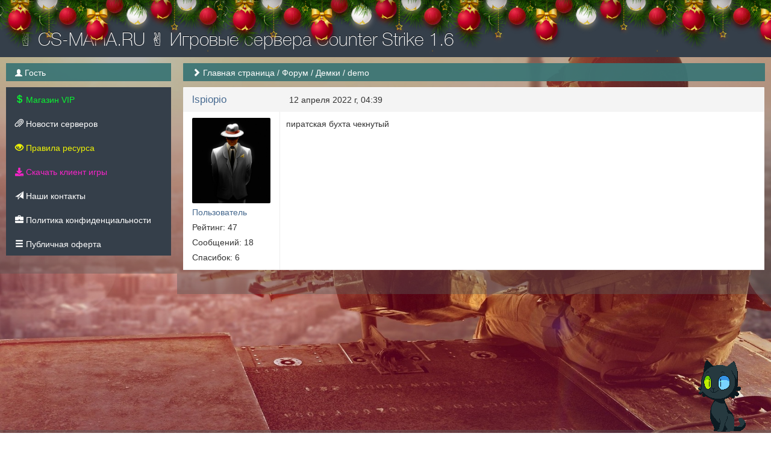

--- FILE ---
content_type: text/html; charset=UTF-8
request_url: https://cs-mafia.ru/forum/topic?id=2367
body_size: 3653
content:
<!DOCTYPE html>
<html lang="ru">
					<head>
	<meta charset="UTF-8">
	<title>✌ CS-MAFIA.RU ✌  Игровые сервера Counter Strike 1.6 | demo</title>

	<link rel="stylesheet" href="../templates/flat/css/main.css?v=65">
	<link rel="shortcut icon" href="../templates/flat/img/favicon.ico?v=65">
	<link rel="image_src" href="https://cs-mafia.ru/files/miniatures/forum_topic.jpg?v=65">

	<meta name="viewport" content="width=device-width, initial-scale=1">
	<meta name="robots" content="all">
	<meta name="revisit" content="1">
	<meta name="description" content="demo">
	<meta name="keywords" content="demo">
	<meta name="document-state" content="dynamic">
	<meta name="author" content="gamecms.ru">

	<meta property="og:title" content="✌ CS-MAFIA.RU ✌  Игровые сервера Counter Strike 1.6 | demo">
	<meta property="og:description" content="demo">
	<meta property="og:type" content="article">
	<meta property="og:image" content="https://cs-mafia.ru/files/miniatures/forum_topic.jpg?v=65">
	<meta property="og:site_name" content="✌ CS-MAFIA.RU ✌  Игровые сервера Counter Strike 1.6">
	<meta property="og:url" content="https://cs-mafia.ru/forum/topic">

	<meta name="dc.title" content="✌ CS-MAFIA.RU ✌  Игровые сервера Counter Strike 1.6 | demo">
	<meta name="dc.rights" content="Copyright 2015, gr.stas, Ltd. Все права защищены.">
	<meta name="dc.creator" content="gamecms.ru">
	<meta name="dc.language" content="RU">

	<script src="../templates/flat/js/jquery.js?v=65"></script>
	<script src="../templates/flat/js/nprogress.js?v=65"></script>
	<script src="../templates/flat/js/noty.js?v=65"></script>
	<script src="../templates/flat/js/mix.js?v=65"></script>
	<script src="../templates/flat/js/bootstrap.js?v=65"></script>

	<script src="../ajax/helpers.js?v=65"></script>
	<script src="../ajax/ajax-user.js?v=65"></script>
 
		<link rel="stylesheet" href="../templates/flat/css/holiday.css?v=65">
	<script src="../templates/flat/js/holiday.js?v=65"></script>
	
	<script src="..//modules_extra/online_line/ajax/ajax.js?v=65"></script>
<script src="..//modules_extra/site_stats/ajax/ajax.js?v=65"></script>
<script src="..//modules_extra/sortition/ajax/ajax.js?v=65"></script>
<link rel="stylesheet" href="../modules_extra/sortition/templates/flat/css/style.css?v=65">
<script src="..//modules_extra/donation_widget/ajax/ajax.js?v=65"></script><link rel="stylesheet" href="../modules_extra/donation_widget/templates/flat/css/style.css?v=65">

	<script src="../modules/editors/tinymce/tinymce.min.js"></script>
</head>
<body>
			<div class="b-page_newyear">
	<div class="b-page__content">
		<i class="b-head-decor">
			<i class="b-head-decor__inner b-head-decor__inner_n1">
				<div class="b-ball b-ball_n1 b-ball_bounce"><div class="b-ball__right"></div><div class="b-ball__i"></div></div>
				<div class="b-ball b-ball_n2 b-ball_bounce"><div class="b-ball__right"></div><div class="b-ball__i"></div></div>
				<div class="b-ball b-ball_n3 b-ball_bounce"><div class="b-ball__right"></div><div class="b-ball__i"></div></div>
				<div class="b-ball b-ball_n4 b-ball_bounce"><div class="b-ball__right"></div><div class="b-ball__i"></div></div>
				<div class="b-ball b-ball_n5 b-ball_bounce"><div class="b-ball__right"></div><div class="b-ball__i"></div></div>
				<div class="b-ball b-ball_n6 b-ball_bounce"><div class="b-ball__right"></div><div class="b-ball__i"></div></div>
				<div class="b-ball b-ball_n7 b-ball_bounce"><div class="b-ball__right"></div><div class="b-ball__i"></div></div>

				<div class="b-ball b-ball_n8 b-ball_bounce"><div class="b-ball__right"></div><div class="b-ball__i"></div></div>
				<div class="b-ball b-ball_n9 b-ball_bounce"><div class="b-ball__right"></div><div class="b-ball__i"></div></div>
				<div class="b-ball b-ball_i1"><div class="b-ball__right"></div><div class="b-ball__i"></div></div>
				<div class="b-ball b-ball_i2"><div class="b-ball__right"></div><div class="b-ball__i"></div></div>
				<div class="b-ball b-ball_i3"><div class="b-ball__right"></div><div class="b-ball__i"></div></div>
				<div class="b-ball b-ball_i4"><div class="b-ball__right"></div><div class="b-ball__i"></div></div>
				<div class="b-ball b-ball_i5"><div class="b-ball__right"></div><div class="b-ball__i"></div></div>
				<div class="b-ball b-ball_i6"><div class="b-ball__right"></div><div class="b-ball__i"></div></div>
			</i>

			<i class="b-head-decor__inner b-head-decor__inner_n2">
				<div class="b-ball b-ball_n1 b-ball_bounce"><div class="b-ball__right"></div><div class="b-ball__i"></div></div>
				<div class="b-ball b-ball_n2 b-ball_bounce"><div class="b-ball__right"></div><div class="b-ball__i"></div></div>
				<div class="b-ball b-ball_n3 b-ball_bounce"><div class="b-ball__right"></div><div class="b-ball__i"></div></div>
				<div class="b-ball b-ball_n4 b-ball_bounce"><div class="b-ball__right"></div><div class="b-ball__i"></div></div>
				<div class="b-ball b-ball_n5 b-ball_bounce"><div class="b-ball__right"></div><div class="b-ball__i"></div></div>
				<div class="b-ball b-ball_n6 b-ball_bounce"><div class="b-ball__right"></div><div class="b-ball__i"></div></div>
				<div class="b-ball b-ball_n7 b-ball_bounce"><div class="b-ball__right"></div><div class="b-ball__i"></div></div>
				<div class="b-ball b-ball_n8 b-ball_bounce"><div class="b-ball__right"></div><div class="b-ball__i"></div></div>

				<div class="b-ball b-ball_n9 b-ball_bounce"><div class="b-ball__right"></div><div class="b-ball__i"></div></div>
				<div class="b-ball b-ball_i1"><div class="b-ball__right"></div><div class="b-ball__i"></div></div>
				<div class="b-ball b-ball_i2"><div class="b-ball__right"></div><div class="b-ball__i"></div></div>
				<div class="b-ball b-ball_i3"><div class="b-ball__right"></div><div class="b-ball__i"></div></div>
				<div class="b-ball b-ball_i4"><div class="b-ball__right"></div><div class="b-ball__i"></div></div>
				<div class="b-ball b-ball_i5"><div class="b-ball__right"></div><div class="b-ball__i"></div></div>
				<div class="b-ball b-ball_i6"><div class="b-ball__right"></div><div class="b-ball__i"></div></div>
			</i>
			<i class="b-head-decor__inner b-head-decor__inner_n3">

				<div class="b-ball b-ball_n1 b-ball_bounce"><div class="b-ball__right"></div><div class="b-ball__i"></div></div>
				<div class="b-ball b-ball_n2 b-ball_bounce"><div class="b-ball__right"></div><div class="b-ball__i"></div></div>
				<div class="b-ball b-ball_n3 b-ball_bounce"><div class="b-ball__right"></div><div class="b-ball__i"></div></div>
				<div class="b-ball b-ball_n4 b-ball_bounce"><div class="b-ball__right"></div><div class="b-ball__i"></div></div>
				<div class="b-ball b-ball_n5 b-ball_bounce"><div class="b-ball__right"></div><div class="b-ball__i"></div></div>
				<div class="b-ball b-ball_n6 b-ball_bounce"><div class="b-ball__right"></div><div class="b-ball__i"></div></div>
				<div class="b-ball b-ball_n7 b-ball_bounce"><div class="b-ball__right"></div><div class="b-ball__i"></div></div>
				<div class="b-ball b-ball_n8 b-ball_bounce"><div class="b-ball__right"></div><div class="b-ball__i"></div></div>
				<div class="b-ball b-ball_n9 b-ball_bounce"><div class="b-ball__right"></div><div class="b-ball__i"></div></div>

				<div class="b-ball b-ball_i1"><div class="b-ball__right"></div><div class="b-ball__i"></div></div>
				<div class="b-ball b-ball_i2"><div class="b-ball__right"></div><div class="b-ball__i"></div></div>
				<div class="b-ball b-ball_i3"><div class="b-ball__right"></div><div class="b-ball__i"></div></div>
				<div class="b-ball b-ball_i4"><div class="b-ball__right"></div><div class="b-ball__i"></div></div>
				<div class="b-ball b-ball_i5"><div class="b-ball__right"></div><div class="b-ball__i"></div></div>
				<div class="b-ball b-ball_i6"><div class="b-ball__right"></div><div class="b-ball__i"></div></div>
			</i>
			<i class="b-head-decor__inner b-head-decor__inner_n4">
				<div class="b-ball b-ball_n1 b-ball_bounce"><div class="b-ball__right"></div><div class="b-ball__i"></div></div>

				<div class="b-ball b-ball_n2 b-ball_bounce"><div class="b-ball__right"></div><div class="b-ball__i"></div></div>
				<div class="b-ball b-ball_n3 b-ball_bounce"><div class="b-ball__right"></div><div class="b-ball__i"></div></div>
				<div class="b-ball b-ball_n4 b-ball_bounce"><div class="b-ball__right"></div><div class="b-ball__i"></div></div>
				<div class="b-ball b-ball_n5 b-ball_bounce"><div class="b-ball__right"></div><div class="b-ball__i"></div></div>
				<div class="b-ball b-ball_n6 b-ball_bounce"><div class="b-ball__right"></div><div class="b-ball__i"></div></div>
				<div class="b-ball b-ball_n7 b-ball_bounce"><div class="b-ball__right"></div><div class="b-ball__i"></div></div>
				<div class="b-ball b-ball_n8 b-ball_bounce"><div class="b-ball__right"></div><div class="b-ball__i"></div></div>
				<div class="b-ball b-ball_n9 b-ball_bounce"><div class="b-ball__right"></div><div class="b-ball__i"></div></div>
				<div class="b-ball b-ball_i1"><div class="b-ball__right"></div><div class="b-ball__i"></div></div>

				<div class="b-ball b-ball_i2"><div class="b-ball__right"></div><div class="b-ball__i"></div></div>
				<div class="b-ball b-ball_i3"><div class="b-ball__right"></div><div class="b-ball__i"></div></div>
				<div class="b-ball b-ball_i4"><div class="b-ball__right"></div><div class="b-ball__i"></div></div>
				<div class="b-ball b-ball_i5"><div class="b-ball__right"></div><div class="b-ball__i"></div></div>
				<div class="b-ball b-ball_i6"><div class="b-ball__right"></div><div class="b-ball__i"></div></div>
			</i>
			<i class="b-head-decor__inner b-head-decor__inner_n5">
				<div class="b-ball b-ball_n1 b-ball_bounce"><div class="b-ball__right"></div><div class="b-ball__i"></div></div>
				<div class="b-ball b-ball_n2 b-ball_bounce"><div class="b-ball__right"></div><div class="b-ball__i"></div></div>

				<div class="b-ball b-ball_n3 b-ball_bounce"><div class="b-ball__right"></div><div class="b-ball__i"></div></div>
				<div class="b-ball b-ball_n4 b-ball_bounce"><div class="b-ball__right"></div><div class="b-ball__i"></div></div>
				<div class="b-ball b-ball_n5 b-ball_bounce"><div class="b-ball__right"></div><div class="b-ball__i"></div></div>
				<div class="b-ball b-ball_n6 b-ball_bounce"><div class="b-ball__right"></div><div class="b-ball__i"></div></div>
				<div class="b-ball b-ball_n7 b-ball_bounce"><div class="b-ball__right"></div><div class="b-ball__i"></div></div>
				<div class="b-ball b-ball_n8 b-ball_bounce"><div class="b-ball__right"></div><div class="b-ball__i"></div></div>
				<div class="b-ball b-ball_n9 b-ball_bounce"><div class="b-ball__right"></div><div class="b-ball__i"></div></div>
				<div class="b-ball b-ball_i1"><div class="b-ball__right"></div><div class="b-ball__i"></div></div>
				<div class="b-ball b-ball_i2"><div class="b-ball__right"></div><div class="b-ball__i"></div></div>

				<div class="b-ball b-ball_i3"><div class="b-ball__right"></div><div class="b-ball__i"></div></div>
				<div class="b-ball b-ball_i4"><div class="b-ball__right"></div><div class="b-ball__i"></div></div>
				<div class="b-ball b-ball_i5"><div class="b-ball__right"></div><div class="b-ball__i"></div></div>
				<div class="b-ball b-ball_i6"><div class="b-ball__right"></div><div class="b-ball__i"></div></div>
			</i>
			<i class="b-head-decor__inner b-head-decor__inner_n6">
				<div class="b-ball b-ball_n1 b-ball_bounce"><div class="b-ball__right"></div><div class="b-ball__i"></div></div>
				<div class="b-ball b-ball_n2 b-ball_bounce"><div class="b-ball__right"></div><div class="b-ball__i"></div></div>
				<div class="b-ball b-ball_n3 b-ball_bounce"><div class="b-ball__right"></div><div class="b-ball__i"></div></div>

				<div class="b-ball b-ball_n4 b-ball_bounce"><div class="b-ball__right"></div><div class="b-ball__i"></div></div>
				<div class="b-ball b-ball_n5 b-ball_bounce"><div class="b-ball__right"></div><div class="b-ball__i"></div></div>
				<div class="b-ball b-ball_n6 b-ball_bounce"><div class="b-ball__right"></div><div class="b-ball__i"></div></div>
				<div class="b-ball b-ball_n7 b-ball_bounce"><div class="b-ball__right"></div><div class="b-ball__i"></div></div>
				<div class="b-ball b-ball_n8 b-ball_bounce"><div class="b-ball__right"></div><div class="b-ball__i"></div></div>
				<div class="b-ball b-ball_n9 b-ball_bounce"><div class="b-ball__right"></div><div class="b-ball__i"></div></div>
				<div class="b-ball b-ball_i1"><div class="b-ball__right"></div><div class="b-ball__i"></div></div>
				<div class="b-ball b-ball_i2"><div class="b-ball__right"></div><div class="b-ball__i"></div></div>
				<div class="b-ball b-ball_i3"><div class="b-ball__right"></div><div class="b-ball__i"></div></div>

				<div class="b-ball b-ball_i4"><div class="b-ball__right"></div><div class="b-ball__i"></div></div>
				<div class="b-ball b-ball_i5"><div class="b-ball__right"></div><div class="b-ball__i"></div></div>
				<div class="b-ball b-ball_i6"><div class="b-ball__right"></div><div class="b-ball__i"></div></div>
			</i>
			<i class="b-head-decor__inner b-head-decor__inner_n7">
				<div class="b-ball b-ball_n1 b-ball_bounce"><div class="b-ball__right"></div><div class="b-ball__i"></div></div>
				<div class="b-ball b-ball_n2 b-ball_bounce"><div class="b-ball__right"></div><div class="b-ball__i"></div></div>
				<div class="b-ball b-ball_n3 b-ball_bounce"><div class="b-ball__right"></div><div class="b-ball__i"></div></div>
				<div class="b-ball b-ball_n4 b-ball_bounce"><div class="b-ball__right"></div><div class="b-ball__i"></div></div>

				<div class="b-ball b-ball_n5 b-ball_bounce"><div class="b-ball__right"></div><div class="b-ball__i"></div></div>
				<div class="b-ball b-ball_n6 b-ball_bounce"><div class="b-ball__right"></div><div class="b-ball__i"></div></div>
				<div class="b-ball b-ball_n7 b-ball_bounce"><div class="b-ball__right"></div><div class="b-ball__i"></div></div>
				<div class="b-ball b-ball_n8 b-ball_bounce"><div class="b-ball__right"></div><div class="b-ball__i"></div></div>
				<div class="b-ball b-ball_n9 b-ball_bounce"><div class="b-ball__right"></div><div class="b-ball__i"></div></div>
				<div class="b-ball b-ball_i1"><div class="b-ball__right"></div><div class="b-ball__i"></div></div>
				<div class="b-ball b-ball_i2"><div class="b-ball__right"></div><div class="b-ball__i"></div></div>
				<div class="b-ball b-ball_i3"><div class="b-ball__right"></div><div class="b-ball__i"></div></div>
				<div class="b-ball b-ball_i4"><div class="b-ball__right"></div><div class="b-ball__i"></div></div>

				<div class="b-ball b-ball_i5"><div class="b-ball__right"></div><div class="b-ball__i"></div></div>
				<div class="b-ball b-ball_i6"><div class="b-ball__right"></div><div class="b-ball__i"></div></div>
			</i>
		</i>

	</div>
</div>
			<input id="token" type="hidden" value="0fa0f5d766197d0814ec5cd062eb5b7b">
	<div id="global_result">
		<span class="glyphicon glyphicon-ok result_ok disp-n"></span>
		<span class="glyphicon glyphicon-remove result_error disp-n"></span>
		<span class="glyphicon glyphicon-ok result_ok_b disp-n"></span>
		<span class="glyphicon glyphicon-remove result_error_b disp-n"></span>
	</div>
	<div id="result_player"></div>

<div class="wapper">
	<div class="header container-fluid">
		<div class="container-fluid">
			<div class="row">
				<div class="col-md-6">
					<a class="menu_button visible-xs" data-toggle="offcanvas">
						<span class="glyphicon glyphicon-th"></span>
					</a>
					<a alt="✌ CS-MAFIA.RU ✌  Игровые сервера Counter Strike 1.6" class="logo" href="/"><h1>✌ CS-MAFIA.RU ✌  Игровые сервера Counter Strike 1.6</h1></a>
				</div>
				<div class="col-md-6">
					<a target="_blank" href="http://gamecms.ru/" title="Сайт разработан на движке GameCMS">
						<img src="../templates/flat/img/g_logo.png" alt="GameCMS" class="g_logo">
					</a>
				</div>
			</div>
		</div>
	</div>
	<div class="container-fluid pd-0 h">
		<div class="left_block hidden-xs" role="navigation">
			<div class="user_info">
				<span class="glyphicon glyphicon-user"></span> Гость
			</div>
			<nav>
				<ul id="nav">
					<li class="collapsible"><a href="" style=""><span style="color: #0af531"><span class="glyphicon glyphicon-usd"></span> Магазин VIP </span></a><ul><li><a href="../store" style=""><span style="color: #0af531"><span class="glyphicon glyphicon-plus"></span> Активация услуги </span></a></li></ul></li><li><a  href="../news" style=""><span class="glyphicon glyphicon-paperclip"></span> Новости серверов</a></li><li><a  href="https://cs-mafia.ru/forum/topic?id=451" style=""><span style="color: #eef205"><span class="glyphicon glyphicon-eye-open"></span> Правила ресурса</span></a></li><li class="collapsible"><a href="" style="color: #f524c7"><i class="fas fa-download"></i> Скачать клиент игры</a><ul><li><a href="https://nextclient.ru/" style="color: #15e506"><i class="fas fa-star"></i> Nextclient - замена gsclient&#039;a #1</a></li><li><a href="https://goldclient.ru/" style="color: #f2df07"><i class="fas fa-star"></i> Goldclient - замена gsclient&#039;a #2</a></li><li><a href="https://cs-headshoot.ru/other/" style="color: #1499ff">Уникальные сборки от Лео</a></li></ul></li><li class="collapsible"><a href="" style=""><span class="glyphicon glyphicon-send"></span> Наши контакты</a><ul><li><a href="https://cs-mafia.ru/contacts" style=""><span class="glyphicon glyphicon-arrow-right"></span>  Мои контакты</a></li><li><a href="https://t.me/cs_mafia_world" style=""><span class="glyphicon glyphicon-arrow-right"></span> Группа в Telegram</a></li><li><a href="https://discord.gg/TYksBh3" style=""><span class="glyphicon glyphicon-arrow-right"></span> Группа в Discord</a></li></ul></li><li><a  href="https://cs-mafia.ru/privacy-policy" style=""><span class="glyphicon glyphicon-briefcase"></span> Политика конфиденциальности</a></li><li><a  href="https://cs-mafia.ru/oferta" style=""><span class="glyphicon glyphicon-menu-hamburger"></span> Публичная оферта</a></li>
				</ul>
			</nav>
			<br>
					</div>

		<div class="right_block">
			<div class="breadcrumb_wrap">
				<ul class="l-s-n">
					<span class="glyphicon glyphicon-chevron-right"></span> 	<li class="d-i-b"><a href="../" title="Перейти к: Главная страница">Главная страница</a></li> /
	<li class="d-i-b"><a href="../forum" title="Перейти к: Форум">Форум</a></li> /
	<li class="d-i-b"><a href="../forum/forum?id=33" title="Перейти к: Демки">Демки</a></li> /
	<li class="d-i-b active">demo</li>

				</ul>
			</div>
			<div class="page">
				<div class="row"><div class="col-md-12">
		<table class="block answer" id="answer_0">
		<tr>
			<td class="col-xs-2">
				<div class="line">
					<a href="../profile?id=4339" class="fs-17">
						lspiopio
					</a>
				</div>
			</td>
			<td class="col-xs-10">
				<div class="line">
					<font class="f-l">12 апреля 2022 г, 04:39</font>
														</div>
			</td>
		</tr>
		<tr>
			<td class="col-xs-2">
				<div class="user mb-10">
					<img src="../files/avatars/no_avatar.jpg" alt="lspiopio"><br>
					<p class="hidden-xs" style="color: #45688E;">Пользователь</p>
					<p class="hidden-xs">Рейтинг: 47</p>
					<p class="hidden-xs">Сообщений: 18</p>
					<p class="hidden-xs">Спасибок: 6</p>
				</div>
			</td>
			<td class="col-xs-10">
				<div id="text_0" class="with_code">
					<p>пиратская бухта чекнутый</p>
				</div>
				<div class="clearfix"></div>
											</td>
		</tr>
		<tr>
						<td class="col-xs-12" colspan="2">
				<div id="thanks_0" class="disp-n thank_str"></div>
			</td>
					</tr>
	</table>
	
	<div id="answers">
			</div>
	<div id="pagination2"><center></center></div>

	</div>

<script>
	$(document).ready(function() {
		init_tinymce("text", "forum", "oxide", "responsivefilemanager", "0b06eedfae4ef92f5c765c5fd4f0972bd1b4d174bd9941ab92ceb5fd2f6b0bc4");
		get_smiles('#smile_btn', 1);
	});

	$('#smile_btn').popover({ html: true, animation: true, trigger: "click" });
	$('#smile_btn').on('show.bs.popover', function () {
		$(document).mouseup(function (e) {
			var container = $(".popover-content");
			if (container.has(e.target).length === 0){
				$('#smile_btn').popover('hide'); selected = 'gcms_smiles';
			}
		});
	});

	function set_smile(elem){
		var smile =  "<img src=\""+$(elem).attr("src")+"\" class=\"g_smile\" height=\"20px\" width=\"20px\">";
		tinymce.activeEditor.insertContent(smile);
		$('#smile_btn').popover('hide'); selected = 'gcms_smiles';
	}

	$(document).ready(function() {
		h1 = $('#answer_0 tr:nth-child(2) > .col-xs-2').height();
		h2 = $('#answer_0 tr:nth-child(2) > .col-xs-10').height();

		if(h2 > h1) {
			$('#answer_0 tr:nth-child(2) > .col-xs-2').height(h2+20);
		}
	});
</script>				</div>
			</div>
		</div>
	</div>
	<br><br><br>
	<div class="bottom">
					<div id="cote" onclick="click_cote();"><img src="..//files/assets/cote1.gif?v=65"></div>
				<div class="col-md-4">
			
		</div>
		<div class="col-md-4">
			<center>
				✌ CS-MAFIA.RU ✌  Игровые сервера Counter Strike 1.6
			</center>
		</div>
		<div class="col-md-4">
			<div class="f-r">
		<!-- баннеры -->
           <!--<a href="https://nextclient.ru/" target="_blank" rel="noopener">Скачать CS 1.6</a>-->
           <a href="https://nextclient.ru/" target="_blank" rel="noopener">
    		<svg width="15" height="15" viewBox="0 0 24 24" style="vertical-align:middle;margin-right:6px;fill:#c7d5e0;">
       		 <path d="M5 20h14v-2H5v2zm7-18L5.33 9h3.92v4h6.5V9h3.92L12 2z"/>
    			</svg>Скачать CS 1.6</a>
              <!--<a href="https://freekassa.com" target="_blank" rel="noopener noreferrer">
 			 <img src="https://cdn.freekassa.com/banners/small-white-2.png?v=65" title="Прием платежей на сайте"></a>-->
			</div>
		</div>
	</div>
</div>

<script src="../templates/flat/js/lightbox.js?v=65"></script>
<script>
	window.onload = function () {
		$('[tooltip="yes"]').tooltip();
		$('[data-toggle="dropdown"]').dropdown();
	};
</script>

			</body>
</html>

--- FILE ---
content_type: text/css
request_url: https://cs-mafia.ru/templates/flat/css/secondary.css?v=1762562325
body_size: 13532
content:
/* Buttons */
.btn2 {
	display: inline-block;
	padding: 4px 8px;
	margin-bottom: 3px;
	font-size: 12px;
	line-height: 20px;
	color: #FFF;
	text-align: center;
	text-shadow: 0 1px 1px rgba(0, 0, 0, 0.5);
	vertical-align: middle;
	cursor: pointer;
	background-color: #486B91;
	background-image: -webkit-gradient(linear, 0 0, 0 100%, from(#5B7EA4), to(#486B91));
	background-image: -webkit-linear-gradient(top, #5B7EA4, #486B91);
	background-image: -o-linear-gradient(top, #5B7EA4, #486B91);
	background-image: linear-gradient(to bottom, #5B7EA4, #486B91);
	background-image: -moz-linear-gradient(top, #5B7EA4, #486B91);
	background-repeat: repeat-x;
	border: 1px solid #486B91;
	border-radius: 3px;
	box-shadow: inset 0 1px 0 rgba(255, 255, 255, 0.1), 0 1px 2px rgba(0, 0, 0, 0.05);
}
.btn2.disabled {
	color: #FFF !important;
}
.btn2:visited{
	color: #FFF;
}

a.btn2 {
	text-decoration: none;
}
.btn-big{
	padding: 8.5px 16px;
	font-size: 15px;
	line-height: 18px;
}
.btn-lg{
	padding: 12px 14px;
	font-size: 15px;
	line-height: 15px;
}
.btn2:active,
.btn2.active {
	background-color: #496C92 \9;
}
.btn2:first-child {
	*margin-left: 0;
}
.btn2:hover {
	color: #fff;
	text-decoration: none;
	background: #496C92;
	background: #496C92 \9;
}
.btn2.active,
.btn2:active {
	background-color: #496C92;
	background-color: #496C92 \9;
	background-image: none;
	outline: 0;
	box-shadow: inset 0 1px 2px rgba(0, 0, 0, 0.15), 0 1px 2px rgba(0, 0, 0, 0.05);
}
.btn2.disabled,
.btn2[disabled] {
	text-shadow: none;
	border-color: #486B91;
	color: #FFF;
	cursor: default;
	background-color: #5B7EA4;
	background-image: none;
	opacity: 0.65;
	box-shadow: none;
}
.btn-cancel.active {
	color: rgba(255, 255, 255, 0.75);
}
.btn.locked,
.btn-cancel.locked {
	text-indent: -9999px;
}
.btn-cancel {
	color: #333 !important;
	text-shadow: 0 1px 0 rgba(255, 255, 255, 1) !important;
	background-color: #F0F0F0;
	background-image: -moz-linear-gradient(top, #F0F0F0, #DADADA);
	background-image: -webkit-gradient(linear, 0 0, 0 100%, from(#F0F0F0), to(#DADADA));
	background-image: -webkit-linear-gradient(top, #F0F0F0, #DADADA);
	background-image: -o-linear-gradient(top, #F0F0F0, #DADADA);
	background-image: linear-gradient(to bottom, #F0F0F0, #DADADA);
	background-repeat: repeat-x !important;
	border: 1px solid #cccccc;
	border-color: #e6e6e6 #e6e6e6 #bfbfbf;
	border-color: rgba(0, 0, 0, 0.1) rgba(0, 0, 0, 0.1) rgba(0, 0, 0, 0.25);
	border-bottom-color: #b3b3b3;
	filter: progid:DXImageTransform.Microsoft.gradient(startColorstr='#ffffffff', endColorstr='#ffe6e6e6', GradientType=0) !important;
	filter: progid:DXImageTransform.Microsoft.gradient(enabled=false) !important;
	box-shadow: inset 0 1px 0 rgba(255, 255, 255, 0.2), 0 1px 2px rgba(0, 0, 0, 0.05);
}
.btn-cancel:hover,
.btn-cancel:active,
.btn-cancel.active,
.btn-cancel.disabled,
.btn-cancel[disabled] {
	color: #333 !important;
	background-color: #E6E6E6 !important;
}
.btn-cancel:active,
.btn-cancel.active {
	background-color: #003399 \9 !important;
}
.btn-lock {
	background-color: rgba(255,255,255,0.1);
	background-image: url(/images/load.gif);
	background-position: center center;
	background-repeat: no-repeat;
	text-align: center;
	position: absolute;
	display: inline-block;
	padding: 6px 15px;
	overflow: hidden;
	white-space: nowrap;
}
.btn.wide {
	width: 100%;
	display: block;
}
.user_info {
	color: #FFF;
	font-size: 14px;
	min-height: 30px;
	background: rgba(60, 117, 117, 0.94) none repeat scroll 0% 0%;
	padding: 6px 15px 2px 15px;
	text-overflow: ellipsis;
	overflow: hidden;
	white-space: nowrap;
	position: relative;
}
.user_info .not {
	font-size: 13px;
	position: absolute;
	top: 8px;
	right: 15px;
	color: #fff;
	display: inline-block;
	cursor: pointer;
}
#profile_box {
	font-style: 14px;
	background: rgba(60, 117, 117, 0.94) none repeat scroll 0% 0%;
	padding: 10px 16px 10px 15px;
	border-top: 1px solid #4D8789;
}
#profile_box p{
	margin-bottom: 0px;
	display: block;
	text-overflow: ellipsis;
	overflow: hidden;
	white-space: nowrap;
	color: #FFF;
}
.user_info a, .user_info a:hover, .user_info a:visited, #profile_box a, #profile_box a:hover, #profile_box a:visited {
	color: #FFF;
}
.user_info span {
	font-size: 12px;
}
.breadcrumb_wrap{
	position: relative;
	overflow: hidden;
	font-size: 14px;
	min-height: 30px;
	padding: 6px 0px 0px 15px;
	background: rgba(60, 117, 117, 0.94) none repeat scroll 0% 0%;
	color: #FFF;
	margin: 10px;
	margin-bottom: 0px;
	border-radius: 1px;
}
.breadcrumb_wrap ul li {
	display: inline-block;
}
.breadcrumb_wrap a, .breadcrumb_wrap a:hover, .breadcrumb_wrap a:focus {
	color: #FFF;
	font-size: 14px;
}
#nav { 
	font-size: 14px;
	list-style: none outside none;
	position: relative;
	padding: 0px;
	margin: 0px;
	width: 100%;
	overflow: hidden;
	margin-top: 10px;
}
#nav > li > a {
	border-top: 1px solid #5178A1;
	border-bottom: 1px solid #345378;
	background: none repeat scroll 0% 0% #45688E;
	padding-left: 15px;
	margin: 0px;
	display: block;
	position: relative;
	width: 100%;
	height: 40px;
	line-height: 40px;
	color: white;
	cursor: pointer;
	text-overflow: ellipsis;
	overflow: hidden;
	white-space: nowrap;
	outline: medium none;
}
#nav > li > a:hover { 
	border-color: #48739B #143D6B #143D6B;
	border-top: 1px solid #143D6B;
	background: none repeat scroll 0% 0% #37587C;
}
#nav > li > a.open { 
	border-bottom: 1px solid #143D6B;
}
#nav li ul { 
	box-shadow: 0px 0px 5px -5px #000 inset;
	display: none; 
	background: #37587C;
	list-style: none; 
	margin: 0;
	padding: 0;
}
#nav li ul li a { 
	background: none repeat scroll 0% 0% #37587C;
	padding-left: 15px;
	margin: 0px;
	display: block;
	position: relative;
	width: 100%;
	height: 40px;
	line-height: 40px;
	color: white;
	cursor: pointer;
	text-overflow: ellipsis;
	overflow: hidden;
	white-space: nowrap;
	outline: medium none;
	border-top: 1px solid #37587C;
	border-bottom: 1px solid #37587C;
}
#nav li ul li a:hover {
	border-top: 1px solid #5178A1;
	border-bottom: 1px solid #345378;
	background: none repeat scroll 0% 0% #45688E;
}


.navigation{
	font-size: 14px;
	list-style: none outside none;
	position: relative;
	padding: 0px;
	margin: 0px;
	/*float: left;*/
	width: 100%;
	overflow: hidden;
}
.navigation li {
	border-top: 1px solid #5178A1;
	border-bottom: 1px solid #345378;
	border-right: 1px solid #335A85;
	background: none repeat scroll 0% 0% #45688E;
	padding-left: 15px;
	margin: 0px;
	display: block;
	position: relative;
	width: 100%;
	height: 40px;
	line-height: 40px;
	color: white;
	cursor: pointer;
	text-overflow: ellipsis;
	overflow: hidden;
	white-space: nowrap;
}
.navigation li:hover{
	border-color: #48739B #143D6B #143D6B;
	border-top: 1px solid #143D6B;
	background: none repeat scroll 0% 0% #37587C;
}
.navigation2{
	font-size: 13px;
	list-style: none outside none;
	position: relative;
	padding: 0px;
	margin: 0px;
	width: 100%;
}
.navigation2 li {
	border-top: 1px solid #5178A1;
	border-bottom: 1px solid #345378;
	border-right: 1px solid #335A85;
	background: none repeat scroll 0% 0% #45688E;
	padding-left: 8px;
	margin: 0px;
	display: block;
	position: relative;
	width: 100%;
	height: 30px;
	line-height: 30px;
	color: white;
	cursor: pointer;
	text-overflow: ellipsis;
	overflow: hidden;
	white-space: nowrap;
}
.navigation2 li:hover{
	border-color: #48739B #143D6B #143D6B;
	border-top: 1px solid #143D6B;
	background: none repeat scroll 0% 0% #37587C;
}
.navigation2 li a, .navigation2 li a:hover, .navigation2 li a:active, .navigation2 li a:visited {
	color: #FFF;
	display: block;
	width: 100%;
	height: 100%;
}
.input-file{
	border: 1px solid #CCC;
	border-radius: 2px;
	padding: 5px;
}

#editor textarea {
	width: 100%;
	min-width: 100% !important;
	max-width: 100% !important;
	min-height: 300px !important;
	height: 500px;
}
.CodeMirror {
	border: 1px solid #C0C0C0;
}
.online_users_info {
	font-size: 14px;
	min-height: 30px;
	padding: 6px 0px 0px 15px;
	text-overflow: ellipsis;
	overflow: hidden;
	white-space: nowrap;
	margin-top: 10px;
	border-radius: 1px;
	color: rgb(255, 255, 255);
	font-size: 14px;
	background: rgba(60, 117, 117, 0.94) none repeat scroll 0% 0%;
}
.online_users_info span {
	font-size: 13px;
}


#online_users {
	overflow-y: hidden !important;
	max-height: 280px;
	margin-bottom: 0px;
	margin-left: 0px;
	padding-left: 0px;
	background: #3C7575 none repeat scroll 0% 0%;
}
.online_user{
	margin: 5px;
	font-weight: bold;
	list-style: none;
	height: 50px;
	background-color: #FAFAFA;
	box-shadow: 0px 1px 3px rgba(0, 0, 0, 0.1);
	border-radius: 3px;
	margin-right: 5px;
	text-overflow: ellipsis;
	overflow: hidden;
	white-space: nowrap;
	outline: none;
}
.online_user a img{
	float: left;
	border-radius: 50%;
	height: 40px;
	width: 40px;
	padding: 2px;
	background-color: #45688E;
	margin: 5px;
}
.online_user a font{
	line-height: 50px;
}
#online_users .jspVerticalBar {
	right: 0px;
	width: 4px;
}
#online_users .jspHorizontalBar {
	width: 0px;
	height: 0px;
}
#online_users .mCSB_inside > .mCSB_container {
	margin-right: 10px;
}

.chat_message{
	position: relative;
	overflow: hidden;
	margin-bottom: 5px;
}
.chat_message .message{
	word-wrap: break-word;
	margin-left: 60px;
	position: relative;
	overflow: hidden;
	font-size: 14px;
	line-height: 18px;
}
.chat_message .message .info{
	display: block;
	margin-bottom: 3px;
	height: 18px;
}
.chat_message .message .info .author{
	font-size: 14px;
	color: #45688E;
	font-weight: 600;
	float: left;
	position: relative;
	cursor: pointer;
}
.chat_message .message .info .date{
	font-size: 11px;
	color: #555;
	font-weight: 600;
	position: relative;
	float: right;
	line-height: 12px;
}
.chat_message .user_img{
	float: left;
/* 	border-radius: 50%; */
	height: 50px;
	width: 50px;
	padding: 2px;
	background-color: #45688E;		margin: 3px 0px 16px 4px;
}
.chat_img {
	border-radius: 3px;
	width: auto;
	height: auto;
	margin: 0px;
}
.chat_message .thumbnail, .im_message .thumbnail {
	max-width: 200px;
	padding: 2px;
	margin-bottom: 0px;
}
.chat_message .player {
	height: 40px;
	overflow: hidden;
}
.chat_message .player object {
	position: relative;
	margin-top: -22px;
}
.chat_message video{
	width: 300px;
	height: 30px;
}
.chat_message .dell_message, .chat_message .edit_message {
	position: absolute;
	top: 16px;
	font-size: 12px;
	cursor: pointer;
}
.chat_message .dell_message {
	right: 0px;
}
.chat_message .edit_message {
	right: 15px;
}
.chat_message textarea {
	margin-top: 15px;
}

/* Lightbox */
.lightboxOverlay {
	position: absolute;
	top: 0;
	left: 0;
	z-index: 9999;
	background-color: black;
	filter: progid:DXImageTransform.Microsoft.Alpha(Opacity=80);
	opacity: 0.8;
	display: none;
}
.lightbox {
	position: absolute;
	left: 0;
	width: 100%;
	z-index: 10000;
	text-align: center;
	line-height: 0;
	font-weight: normal;
}
.lightbox .lb-image {
	display: block;
	height: auto;
	max-width: inherit;
	-webkit-border-radius: 3px;
	-moz-border-radius: 3px;
	-ms-border-radius: 3px;
	-o-border-radius: 3px;
	border-radius: 3px;
}
.lightbox a img {
	border: none;
}
.lb-outerContainer {
	position: relative;
	background-color: white;
	*zoom: 1;
	width: 250px;
	height: 250px;
	margin: 0 auto;
	-webkit-border-radius: 4px;
	-moz-border-radius: 4px;
	-ms-border-radius: 4px;
	-o-border-radius: 4px;
	border-radius: 4px;
}
.lb-outerContainer:after {
	content: "";
	display: table;
	clear: both;
}
.lb-container {
	padding: 4px;
}
.lb-loader {
	position: absolute;
	top: 43%;
	left: 0;
	height: 25%;
	width: 100%;
	text-align: center;
	line-height: 0;
}
.lb-cancel {
	display: block;
	width: 32px;
	height: 32px;
	margin: 0 auto;
	background: url("../img/loading.gif") no-repeat;
}
.lb-nav {
	position: absolute;
	top: 0;
	left: 0;
	height: 100%;
	width: 100%;
	z-index: 10;
}
.lb-container > .nav {
	left: 0;
}
.lb-nav a {
	outline: none;
	background-image: url('[data-uri]');
}
.lb-prev, .lb-next {
	height: 100%;
	cursor: pointer;
	display: block;
}
.lb-nav a.lb-prev {
	width: 34%;
	left: 0;
	float: left;
	background: url("../img/prev.png") left 48% no-repeat;
	filter: progid:DXImageTransform.Microsoft.Alpha(Opacity=0);
	opacity: 0;
	-webkit-transition: opacity 0.6s;
	-moz-transition: opacity 0.6s;
	-o-transition: opacity 0.6s;
	transition: opacity 0.6s;
}
.lb-nav a.lb-prev:hover {
	filter: progid:DXImageTransform.Microsoft.Alpha(Opacity=100);
	opacity: 1;
}
.lb-nav a.lb-next {
	width: 64%;
	right: 0;
	float: right;
	background: url("../img/next.png") right 48% no-repeat;
	filter: progid:DXImageTransform.Microsoft.Alpha(Opacity=0);
	opacity: 0;
	-webkit-transition: opacity 0.6s;
	-moz-transition: opacity 0.6s;
	-o-transition: opacity 0.6s;
	transition: opacity 0.6s;
}
.lb-nav a.lb-next:hover {
	filter: progid:DXImageTransform.Microsoft.Alpha(Opacity=100);
	opacity: 1;
}
.lb-dataContainer {
	margin: 0 auto;
	padding-top: 5px;
	*zoom: 1;
	width: 100%;
	-moz-border-radius-bottomleft: 4px;
	-webkit-border-bottom-left-radius: 4px;
	border-bottom-left-radius: 4px;
	-moz-border-radius-bottomright: 4px;
	-webkit-border-bottom-right-radius: 4px;
	border-bottom-right-radius: 4px;
}
.lb-dataContainer:after {
	content: "";
	display: table;
	clear: both;
}
.lb-data {
	padding: 0 4px;
	color: #ccc;
}
.lb-data .lb-details {
	width: 85%;
	float: left;
	text-align: left;
	line-height: 1.1em;
}
.lb-data .lb-caption {
	font-size: 13px;
	font-weight: bold;
	line-height: 1em;
}
.lb-data .lb-number {
	display: block;
	clear: left;
	padding-bottom: 1em;
	font-size: 12px;
	color: #999999;
}
.lb-data .lb-close {
	display: block;
	float: right;
	width: 30px;
	height: 30px;
	background: url("../img/close.png") top right no-repeat;
	text-align: right;
	outline: none;
	filter: progid:DXImageTransform.Microsoft.Alpha(Opacity=70);
	opacity: 0.7;
	-webkit-transition: opacity 0.2s;
	-moz-transition: opacity 0.2s;
	-o-transition: opacity 0.2s;
	transition: opacity 0.2s;
}
.lb-data .lb-close:hover {
	cursor: pointer;
	filter: progid:DXImageTransform.Microsoft.Alpha(Opacity=100);
	opacity: 1;
}

/* Make clicks pass-through */
#nprogress {
	pointer-events: none;
}
#nprogress .bar {
	background: #EEE;
	position: fixed;
	z-index: 1031;
	top: 0;
	left: 0;
	width: 100%;
	height: 2px;
}

/* Fancy blur effect */
#nprogress .peg {
	display: block;
	position: absolute;
	right: 0px;
	width: 100px;
	height: 100%;
	box-shadow: 0 0 10px #EEE, 0 0 5px #EEE;
	opacity: 1.0;

	-webkit-transform: rotate(3deg) translate(0px, -4px);
	-ms-transform: rotate(3deg) translate(0px, -4px);
	transform: rotate(3deg) translate(0px, -4px);
}
.result_ok{
	display: block;
	position: fixed;
	z-index: 1031;
	top: 16px;
	right: 18px;
	color: #EEE;
	font-size: 16px;
}
.result_error{
	display: block;
	position: fixed;
	z-index: 1031;
	top: 17px;
	right: 18px;
	color: #EEE;
	font-size: 16px;
}
.result_ok_b{
	display: block;
	position: fixed;
	z-index: 1031;
	top: 16px;
	right: 18px;
	color: #45688E;
	font-size: 16px;
}
.result_error_b{
	display: block;
	position: fixed;
	z-index: 1031;
	top: 17px;
	right: 18px;
	color: #45688E;
	font-size: 16px;
}

/* Remove these to get rid of the spinner */
#nprogress .spinner {
	display: block;
	position: fixed;
	z-index: 1031;
	top: 15px;
	right: 15px;
}
#nprogress .spinner-icon {
	width: 20px;
	height: 20px;
	box-sizing: border-box;

	border: solid 2px transparent;
	border-top-color: #EEE;
	border-left-color: #EEE;
	border-radius: 50%;

	-webkit-animation: nprogress-spinner 400ms linear infinite;
	animation: nprogress-spinner 400ms linear infinite;
}
.nprogress-custom-parent {
	overflow: hidden;
	position: relative;
}
.nprogress-custom-parent #nprogress .spinner,
.nprogress-custom-parent #nprogress .bar {
	position: absolute;
}

@-webkit-keyframes nprogress-spinner {
	0%   { -webkit-transform: rotate(0deg); }
	100% { -webkit-transform: rotate(360deg); }
}
@keyframes nprogress-spinner {
	0%   { transform: rotate(0deg); }
	100% { transform: rotate(360deg); }
}
.input_error{
	border-color: rgb(183, 71, 71);
	background-color: #FBABAB;
}
.error_message{
	color: #B74747;
	font-size: 14px;
	position: relative;
	float: right;
	top: -27px;
	right: 10px;
}
.small_new{
	border-radius: 3px;
	border: 1px solid #DDD;
	border-radius: 3px;
	padding: 5px;
	position: relative;
	width: 100%;
	cursor: pointer;
	text-overflow: ellipsis;
	overflow: hidden;
	white-space: nowrap;
	outline: medium none;
	margin-bottom: 7px;
	box-shadow: 0px 1px 3px rgba(0, 0, 0, 0.1);
	background-color: #FFF;
	-webkit-transition:all 0.3s linear;
	-moz-transition:all 0.3s linear;
	-o-transition:all 0.3s linear;
	transition:all 0.3s linear;
}
.small_new:hover{
	border: 1px solid #45688E;
}
.small_new img{
	width: 30%;
	float: left;
	margin-right: 5px;
}
.small_new p{
	color: #555;
	padding: 0px;
	margin: 0px;
	line-height: 13px;
	font-size: 14px;
	text-overflow: ellipsis;
	overflow: hidden;
	white-space: nowrap;
	outline: medium none;
}
.small_new p span{
	font-size: 10px;
}
.new_info{
	background-color: #353F4A;
	color: #FFF;
	text-shadow: 0px -1px rgba(0, 0, 0, 0.6);
	margin: 5px -5px 0px -5px;
	padding: 5px 10px 5px 10px;
	margin-bottom: -5px;
}
.likes{
	float: right;
	height: 30px;
	width: 60px;
	background-color: #45688E;
	border-radius: 3px;
}
.likes font{
	color: #FFF;
	font-size: 17px;
	line-height: 30px;
	margin-left: 2px;
	cursor: pointer;
}
.admin_buttons_new{
	float: right;
	margin-right: 10px;
	line-height: 23px;
}
.likes span{
	color: #FFF;
	font-size: 17px;
	float: right;
	margin: 3px 10px 3px 0px;
	cursor: pointer;
}
.navigation2 a[href$="exit"]{
	display: none
}
#companions{
	max-height: 500px;
	overflow-y: auto;
	padding-right: 5px;
}
.companion{
	border: 1px solid #CCC;
	border-radius: 3px;
	padding: 5px;
	position: relative;
	width: 100%;
	cursor: pointer;
	text-overflow: ellipsis;
	overflow: hidden;
	white-space: nowrap;
	outline: medium none;
	margin-bottom: 5px;
}
.companion img {
	width: 50px;
	height: 50px;
	border-radius: 50%;
	float: left;
	margin-right: 10px;
}
.companion a{
	display: block;
	padding: 0px;
	margin: 0px;
	line-height: 17px;
	font-size: 13px;
	text-overflow: ellipsis;
	overflow: hidden;
	white-space: nowrap;
	outline: medium none;
}
.companion .lnk:hover, .companion .lnk:active{
	text-decoration: underline;
}
.user_profile_info{
	margin-top: -5px;
	border: 0px;
}
.user_profile_info a {
	max-width: 200px;
	text-overflow: ellipsis;
	overflow: hidden;
	white-space: nowrap;
	display: block;
}
.user_profile_info h3{
	color: rgb(69, 104, 142);
	margin: 0px;
	margin-left: -5px;
}
.user_profile_info tbody tr td {
	border-top: 0px;
	padding: 4px
}
.user_profile_info tbody tr .w30 {
	color: #777;
	font-size: 13px;
}
.user_profile_info .razdel {
	color: rgb(69, 104, 142);
	font-size: 14px;
	border-bottom: 1px solid #CCC;
	padding: 5px;
}
.user_profile_info tbody tr .w70 {
	color: rgb(69, 104, 142);
	font-size: 13px;
}
.img {
	display: block;
	max-width: 100%;
	height: auto;
}
#add_new_comments .wysibb-text-editor {
	min-height: 100px !important;
	max-height: 300px !important;
}
#chat_body .input-group{
	margin: 0 -10px -10px -10px;
	padding: 0 10px 10px 10px;
	background-color: #FFF;
}
#chat_messages{
	overflow: hidden;
	height: 400px;
}
#place_for_messages{
	overflow: hidden;
	height: 500px;
}
#messages{
	overflow-y: auto;
	height: 400px;
}
#place_for_messages textarea{
	padding-right: 30px;
	width: 100%;
	max-width: 100% !important;
	min-width: 100% !important;
	height: 55px;
	max-height: 55px !important;
	min-height: 55px !important;
}
.dialog {
	height: 70px;
	margin-bottom: 5px;
	border-radius: 3px;
	box-shadow: 0px 1px 0px 1px RGBA(69, 104, 142, 0.1);
	overflow: hidden;
	cursor: pointer;
}
.dialog>div:nth-child(1) {
	background-color: #F8F8F8;
	padding: 5px;
	float: left;
	width: 95%;
	height: 70px;
}
.dialog>div:nth-child(2) {
	background-color: #F8F8F8;
	padding: 5px;
	float: right;
	width: 5%;
	height: 70px;
	text-align: center;
	padding-top: 28px;
	font-size: 13px;
	color: #B6ABAB;
}
.dialog>div:nth-child(1):hover {
	background-color: #f0f3f9;
}
.dialog>div:nth-child(2):hover {
	background-color: #efefef;
	text-shadow: 1px 1px 0px #fff;
}
.dialog div img {
	height: 60px;
	width: 60px;
	border-radius: 50%;
	float: left;
	margin-right: 10px;
}
.dialog div p {
	margin: 0px;
	display: block;
}
.dialog div p:nth-child(2) {
	font-size: 16px;
	margin-right: 10px;
	line-height: 28px;
	color: #45688E;
}
.dialog div p:nth-child(3) {
	margin-top: 1px;
}
.dialog div p:nth-child(5), .dialog div p:nth-child(6) {
	margin-top: -5px;
}
.dialog div p:nth-child(6) {
	margin-left: 3px;
}
.dialog div p:nth-child(5), .dialog div p:nth-child(3), .dialog div p:nth-child(6) {
	font-size: 13px;
	line-height: 13px;
	display: block;
	float: left;
}
.im_message{
	display: block;
	height: auto;
	overflow: hidden;
	margin-bottom: 10px;
}
.im_message .login{
	position: relative;
	font-weight: 600;
}
.im_message .info{
	display: block;
}
.im_message .info .date{
	position: relative;
	float: right;
	font-size: 13px;
	font-weight: 600;
	margin-right: 5px;
}
.im_message .info .text{
	display: block;
}
.im_message .info .dell_btn{
	float: right;
	font-size: 13px;
	line-height: 17px;
}
.im_message .audioplayer{
	margin-left: 60px;
}
.dell_btn{
	cursor: pointer;
	color: #ccc;
}
.dell_btn:hover, .dell_btn:active{
	color: #555;
}
.im_message>img {
	float: left;
	width: 50px;
	height: 50px;
	border-radius: 50px;
	margin-right: 10px;
}
.jspContainer .thumbnail{
	margin-bottom: 0px;
	max-width: 200px;
	padding: 2px;
	display: inline-block;
}
.dialog .thumbnail img {
	width: 50px !important;
	height: 50px !important;
}
.dialog .thumbnail{
	margin-bottom: 0px;
	max-width: 200px;
	padding: 2px;
	display: inline-block;
}
#sections .block .block_head input{
	float: left;
	width: 20%;
}
.server .progress{
	margin-top: 5px;
	margin-bottom: 5px;
}
.server font span{
	color: #555;
	width: 100px;
}
.server font{
	line-height: 15px;
	text-overflow: ellipsis;
	overflow: hidden;
	white-space: nowrap;
	font-size: 15px;
	color: #45688E;
	font-weight: 600;
	float: left;
}
#new_news .new{
	border: 1px solid #CCC;
	border-radius: 1px;
	padding: 5px;
	position: relative;
	width: 100%;
	margin-bottom: 7px;
	overflow: hidden;
}
#new_news h4{
	margin:0px;
	text-overflow: ellipsis;
	overflow: hidden;
	white-space: nowrap;
	outline: medium none;
	color: #45688E;
}
.edit_forum input{
	width: 100%;
}
.bs-callout{
	padding: 10px;
	border-left: 5px solid;
}
.bs-callout h4 {
	margin-top: 0px;
	margin-bottom: 5px;
}
.bs-callout p:last-child {
	margin-bottom: 0px;
}
.bs-callout-info{
	background-color: #E4E4ED;
	border-left-color: #45688E;
	border-right: 1px solid RGBA(69, 104, 142, 0.35);
	border-top: 1px solid RGBA(69, 104, 142, 0.35);
	border-bottom: 1px solid RGBA(69, 104, 142, 0.35);
}
.bs-callout-info h4{
	color: #45688E;
}
.bs-callout-success{
	background-color: #E4EDE5;
	border-left-color: #4B984C;
	border-right: 1px solid RGBA(75, 152, 76, 0.35);
	border-top: 1px solid RGBA(75, 152, 76, 0.35);
	border-bottom: 1px solid RGBA(75, 152, 76, 0.35);
}
.bs-callout-success h4{
	color: #4B984C;
}
.bs-callout-error{
	background-color: #EDE4E4;
	border-left-color: #D9534F;
	border-right: 1px solid RGBA(217, 83, 79, 0.35);
	border-top: 1px solid RGBA(217, 83, 79, 0.35);
	border-bottom: 1px solid RGBA(217, 83, 79, 0.35);
}
.bs-callout-error h4{
	color: #D9534F;
}
.disabled_input{
	background-color: #EBEBEB;
	height: 50px;
	line-height: 40px;
	font-size: 17px;
	text-align: center;
}
.disabled_input span{
	font-size: 13px;
}
.chat_message hr{
	margin-bottom: 5px;
}
.chat_message:last-child hr{
	display: none;
}
.answer {
	width: 100%;
	border-top: 1px solid rgb(228, 228, 228) !important;
}
.answer .edited {
	border-top: 1px solid #f4f4f4;
	text-align: right;
	font-size: 13px;
	padding-top: 10px;
}
.answer .delimiter {
	margin-top: 10px;
	margin-bottom: 10px;
}
.answer tr:nth-child(2) .col-xs-2, .answer tr:nth-child(3) .col-xs-2 {
	border-right: 1px solid #EEE;
	text-align: left;
	vertical-align: top;
}
.answer tr:nth-child(2) .col-xs-2, .answer tr:nth-child(3) .col-xs-2 {
	border-right: 1px solid #EEE;
	text-align: left;
	vertical-align: top;
}
.answer tr:nth-child(2) .col-xs-2, .answer tr:nth-child(3) .col-xs-2 {
	border-right: 1px solid #EEE;
	text-align: left;
	vertical-align: top;
}
.answer tr:nth-child(3) .col-xs-2 {
	border-top: 1px solid #EEE;
}
.answer tr:nth-child(3) .col-xs-2 .btn-group .btn {
	margin-top: 6px;
	margin-bottom: 6px;
	width: 50%;
	text-align: center;
}
.answer tr:nth-child(3) .col-xs-2 .btn-group .btn:nth-child(1) {
	border-radius: 2px 0px 0px 2px !important;
}
.answer tr:nth-child(3) .col-xs-2 .btn-group .btn:nth-child(2) {
	border-radius: 0px 2px 2px 0px !important;
}
.answer tr:nth-child(3) .col-xs-10 p, .answer tr:nth-child(3) .col-xs-10 p {
	margin: 10px;
	margin-left: 0px;
}
.answer tr:nth-child(3) .col-xs-10, .answer tr:nth-child(3) .col-xs-12 {
	border-top: 1px solid #EEE;
}
.answer tr:nth-child(2) .col-xs-10 {
	padding: 10px;
	text-align: left;
	vertical-align: top;
}
.answer .line{
	margin: -5px -15px 0px;
	padding: 0px 15px;
	height: 45px;
	line-height: 50px;
	background-color: #f4f4f4;
	text-overflow: ellipsis;
	overflow: hidden;
	white-space: nowrap;
}
.answer .bottom_line{
	height: 45px;
	line-height: 45px;
	background-color: #EEE;
}
.answer .user img{
	margin-top: 10px;
	border-radius: 2px;
	width: 100%;
}
.answer .group {
	width: 100%;
	text-align: center;
	position: relative;
	display: inline-block;
	font-weight: bold;
	text-decoration: none;
	text-shadow: rgba(255,255,255,.5) 1px 1px, rgba(100,100,100,.3) 0px 4px 3px;
	user-select: none;
	padding: 10px;
	outline: none;
	border-radius: 3px / 100%;
	background-image:
	linear-gradient(45deg, rgba(255,255,255,.0) 30%, rgba(255,255,255,.8), rgba(255,255,255,.0) 70%),
	linear-gradient(to right, rgba(255,255,255,1), rgba(255,255,255,0) 20%, rgba(255,255,255,0) 90%, rgba(255,255,255,.3)),
	linear-gradient(to right, rgba(125,125,125,1), rgba(255,255,255,.9) 45%, rgba(125,125,125,.5)),
	linear-gradient(to right, rgba(125,125,125,1), rgba(255,255,255,.9) 45%, rgba(125,125,125,.5)),
	linear-gradient(to right, rgba(223,190,170,1), rgba(255,255,255,.9) 45%, rgba(223,190,170,.5)),
	linear-gradient(to right, rgba(223,190,170,1), rgba(255,255,255,.9) 45%, rgba(223,190,170,.5));
	background-repeat: no-repeat;
	background-size: 200% 100%, auto, 100% 2px, 100% 2px, 100% 1px, 100% 1px;
	background-position: 200% 0, 0 0, 0 0, 0 100%, 0 4px, 0 calc(100% - 4px);
	box-shadow: rgba(0,0,0,.5) 3px 10px 10px -10px;
}
.answer .group:hover {
	transition: .5s linear;
	background-position: -200% 0, 0 0, 0 0, 0 100%, 0 4px, 0 calc(100% - 4px);
}
.answer .user p {
	margin: 0px;
	line-height: 20px;
	margin-top: 5px;
	text-overflow: ellipsis;
	overflow: hidden;
	white-space: nowrap;
}
.answer td[class*="col-"], .answer th[class*="col-"] {
	float: left;
}
.last_msg{
	border-radius: 3px !important;
	border: 1px solid #DDD !important;
}
.last_msg p{
	line-height: 20px;
	text-overflow: ellipsis;
	overflow: hidden;
	white-space: nowrap;
	margin: 0px;
}
.dialog .g_sticker{
	height: 50px !important;
}
.full_line{
	display: inline-block;
	width: 100%;
}
.p-r-30{
	padding-right: 30px;
}
.smile_input{
	position: relative;
}
.smile_input_forum{
	position: relative;
	width: 130px;
}
.smile_input_forum .smile_btn{
	top:14px;
}
.smile_input_forum .type2{
	top: 4px !important;
	right: 20px !important;
}
.g_smile{
	width: 20px !important;
	height: 20px !important;
	float: none !important;
	border-radius: 0px !important;
	display: inline-block;
}
.g_sticker{
	max-width: 300px !important;
	max-height: 300px !important;
	float: none !important;
	border-radius: 3px;
}
.smile_btn{
	z-index: 2;
	background-image: url('../img/smile.png');
	width: 23px;
	height: 23px;
	position: absolute;
	right: 5px;
	top: 7px;
	cursor: pointer;
}
.smile{
	cursor: pointer;
	margin: 5px;
	float: left;
	width: 25px;
	height: 25px;
}
.sticker{
	cursor: pointer;
	margin: 5px;
	float: left;
	width: 70px;
	height: 70px;
}
.smiles_box {
	overflow-y: auto !important;
	width: 270px;
	max-height: 300px;
	min-height: 300px;
	overflow: hidden;
}
.stickers_img{
	min-width: 262px !important;
	width: 262px !important;
	height: 250px;
	border-radius: 3px 3px 0px 0px;
}
.profile_top_line{
	position: relative;
	display: block;
	height: 25px;
	width: 100%;
	margin-top: -5px;
}
.profile_top_line h3{
	color: #45688E;
	float: left;
	margin: 5px;
	font-size: 20px;
}
.profile_top_line span {
	float: right;
	display: block;
	padding: 5px;
	color: #45688E;
}
.icon{
	margin-right: 5px;
	margin-top: -5px;
}
.serv_mon .info{
	position: relative;
	background: rgba(0, 0, 0, 0.3) none repeat scroll 0% 0%;
	padding: 5px;
	text-shadow: 1px 1px 2px black, 0 0 1px blue;
	text-overflow: ellipsis;
	overflow: hidden;
	white-space: nowrap;
	margin-top: -85px;
	color: #FFF;
	line-height: 15px;
	font-weight: 600;
	font-size: 12px;
}
.serv_mon .ungle{
	position: absolute;
	right: 15px;
}
.serv_mon .btn-group .btn{
	margin-top: 3px;
	padding:  3px 3px;
	border-radius: 0px 0px 1px 1px;
	text-shadow: none;
	height: 28px;
}
.v-m td {
	vertical-align: middle !important;
}
.dialogs_place{
	overflow: none !important;
	height: auto !important;
}
label h4 {
	font-size: 14px;
	font-weight: bold;
	margin-bottom: -10px;
}
.disabled {
	color: #333 !important;
}
#friends .block_head {
	margin: 0px 0px 5px;
	padding: 5px;
	height: 33px;
	border-radius: 1px;
	margin-bottom: 2px;
}
#chat_messages{
	overflow-y: auto;
}
#companions{
	overflow-y: auto;
	padding-right: 5px;
	overflow-x: hidden;
}
#online_users {
	overflow-y: auto !important;
}

/* Noty */
.animated {
  -webkit-animation-duration: 1s;
  animation-duration: 1s;
  -webkit-animation-fill-mode: both;
  animation-fill-mode: both;
}
.animated.infinite {
  -webkit-animation-iteration-count: infinite;
  animation-iteration-count: infinite;
}
.animated.hinge {
  -webkit-animation-duration: 2s;
  animation-duration: 2s;
}

@-webkit-keyframes fadeInDown {
  from {
    opacity: 0;
    -webkit-transform: translate3d(0, -100%, 0);
    transform: translate3d(0, -100%, 0);
  }

  to {
    opacity: 1;
    -webkit-transform: none;
    transform: none;
  }
}

@keyframes fadeInDown {
  from {
    opacity: 0;
    -webkit-transform: translate3d(0, -100%, 0);
    transform: translate3d(0, -100%, 0);
  }

  to {
    opacity: 1;
    -webkit-transform: none;
    transform: none;
  }
}
.fadeInDown {
  -webkit-animation-name: fadeInDown;
  animation-name: fadeInDown;
}

@-webkit-keyframes fadeOutDown {
  from {
    opacity: 1;
  }

  to {
    opacity: 0;
    -webkit-transform: translate3d(0, 100%, 0);
    transform: translate3d(0, 100%, 0);
  }
}

@keyframes fadeOutDown {
  from {
    opacity: 1;
  }

  to {
    opacity: 0;
    -webkit-transform: translate3d(0, 100%, 0);
    transform: translate3d(0, 100%, 0);
  }
}
.fadeOutDown {
  -webkit-animation-name: fadeOutDown;
  animation-name: fadeOutDown;
}

@-webkit-keyframes fadeIn {
  0% {opacity: 0;}
  100% {opacity: 1;}
}

@keyframes fadeIn {
  0% {opacity: 0;}
  100% {opacity: 1;}
}
.fadeIn {
  -webkit-animation-name: fadeIn;
          animation-name: fadeIn;
}

@-webkit-keyframes fadeOut {
  0% {opacity: 1;}
  100% {opacity: 0;}
}

@keyframes fadeOut {
  0% {opacity: 1;}
  100% {opacity: 0;}
}
.fadeOut {
  -webkit-animation-name: fadeOut;
          animation-name: fadeOut;
}
/* Noty */

/*353F4A */
.header {
    background: #353F4A none repeat scroll 0% 0% !important;
    border-top: 1px solid #353F4A !important;
    border-bottom: 1px solid #353F4A !important;
}
.block_head {
    background: #353F4A !important;
}
#nav > li > a {
    border-top: 1px solid #353F4A;
    border-bottom: 1px solid #353F4A;
    background: #353F4A none repeat scroll 0% 0%;
}
#nav li ul li a {
    background: #435363 none repeat scroll 0% 0%;
    border-top: 1px solid #435363;
    border-bottom: 1px solid #435363;
}
#nav > li > a.open {
    border-bottom: 1px solid #353F4A;
}
#nav li ul li a:hover {
    border-top: 1px solid #353F4A;
    border-bottom: 1px solid #353F4A;
    background: #353F4A none repeat scroll 0% 0%;
}
#nav > li > a:hover {
    border-color: #435363;
    border-top: 1px solid #435363;
    background: #435363 none repeat scroll 0% 0%;
}
.vk_group {
	width: 100% !important;
	overflow: hidden;
}
.serv_mon img {
	max-height: 150px;
}
.answer tr:nth-child(2) .col-xs-10 *{
	white-space: normal;
}
.purse {
	border-top: 0px !important;
}
.purse .col-md-3 {
	padding: 5px;
}
.purse .col-md-3 div {
	color: rgb(255, 255, 255);
	text-align: center;
	padding: 15px;
	font-size: 25px;
	border-radius: 3px;
}
.purse .col-md-3:nth-child(1) div {
	background: rgb(83, 144, 63) none repeat scroll 0% 0%;
}
.purse .col-md-3:nth-child(2) div {
	background: rgb(63, 133, 144) none repeat scroll 0% 0%;
}
.purse .col-md-3:nth-child(3) div {
	background: rgb(144, 63, 63) none repeat scroll 0% 0%;
}
.purse .col-md-3:nth-child(4) div {
	background: rgb(219, 152, 34) none repeat scroll 0% 0%;
}
.purse .col-md-3 div span {
	font-size: 50px;
}
.purse .col-md-3 div a, .purse .col-md-4 div a:hover{
	color: #FFF;
}
.pay_area .block {
	border-top: 0px;
}
.pay_area .block_head {
	background: rgb(83, 144, 63) none repeat scroll 0% 0% !important;
	padding: 10px;
	margin: -5px -5px 5px;
	color: rgb(255, 255, 255);
}
.pay_area .block img {
	margin-bottom: 5px;
}
.pay_area input:active {
	border: 1px solid rgb(217, 83, 79);
	box-shadow: inset 0px 0px 3px 0px rgba(194, 71, 67, 0.6);
	color: rgb(144, 63, 63);
}
.pay_area .btn2 {
	background-color: #53903F;
	*background-color: #53903F;
	background-image: -webkit-gradient(linear, 0 0, 0 100%, from(#497839), to(#53903F));
	background-image: -webkit-linear-gradient(top, #497839, #53903F);
	background-image: -o-linear-gradient(top, #497839, #53903F);
	background-image: linear-gradient(to bottom, #497839, #53903F);
	background-image: -moz-linear-gradient(top, #53903F, #497839);
	background-repeat: repeat-x;
	border: 1px solid #bbbbbb;
	*border: 0;
	-webkit-border-radius: 3px;
	-moz-border-radius: 3px;
	border-radius: 3px;
	filter: progid:dximagetransform.microsoft.gradient(startColorstr='#497839', endColorstr='#53903F', GradientType=0);
	filter: progid:dximagetransform.microsoft.gradient(enabled=false);
	*zoom: 1;
	-webkit-box-shadow: inset 0 1px 0 rgba(255, 255, 255, 0.2), 0 1px 2px rgba(0, 0, 0, 0.05);
	-moz-box-shadow: inset 0 1px 0 rgba(255, 255, 255, 0.2), 0 1px 2px rgba(0, 0, 0, 0.05);
	box-shadow: inset 0 1px 0 rgba(255, 255, 255, 0.2), 0 1px 2px rgba(0, 0, 0, 0.05);
	border-color: #53903F;
}
.pay_area .btn2:hover {
	color: #fff;
	text-decoration: none;
	background: #497839;
}

/* spoiler */
div.spoiler div.spoiler-title {
	font-size: 13px;
	font-weight: bold;
	padding: 5px 3px;
	border: 1px solid #D7D7D7;
	cursor: pointer;
	line-height: 25px;
	background: #E4E4E4;
	height: 35px;
}

div.spoiler div.spoiler-title div.spoiler-toggle {
	display: inline-block;
	float: left;
	width: 11px;
	height: 11px;
	margin-top: 5px;
	margin-left: 10px;
	margin-right: 6px;
	cursor: pointer;
	-webkit-user-modify: read-only;
}

div.spoiler div.spoiler-title div.hide-icon {
	background: url('../img/minus.png') no-repeat scroll left center transparent;
}

div.spoiler div.spoiler-title div.show-icon {
	background: url('../img/plus.png') no-repeat scroll left center transparent;
}

div.spoiler div.spoiler-content {
	font-size: 13px;
	border: 1px solid #d7d7d7;
	border-top: 0px;
	padding: 6px 10px;
	background: #FFF;
}
div.spoiler div.title-text {
	float: left;
	height: 24px;
	line-height: 20px;
	font-weight: normal;
}


.forum_info {
	text-overflow: ellipsis;
	overflow: hidden;
	white-space: nowrap;
	width: 220px !important;
	max-width: 220px !important;
	min-width: 220px !important;
}
.forum img{
	height: 50px;
	width: 50px;
	border-radius: 3px;
}
.forum_img {
	width: 66px;
}
.forum_img2 {
	width: 56px;
}
.forum_img2 img {
	height: 40px;
	width: 40px;
	border-radius: 3px;
}
.forum h4{
	margin: 0px;
}
.forum small{
	font-size: 12px;
	color: #787878;
}
.forum p{
	margin: 0px;
	line-height: 16px;
	font-size: 13px;
	text-overflow: ellipsis;
	overflow: hidden;
	white-space: nowrap;
}
#forum td span{
	font-size: 16px;
}
#forum td h4{
	font-size: 16px;
}

.topics thead tr{
	background-color: #E9E9E9;
}
.topics tbody tr td:nth-child(2n){
	background-color: #F0F0F0;
}
.topics tbody tr td:nth-child(2) {
	max-width: 600px;
}
.topic_info{
	background-color: #45688E;
	color: #FFF;
	text-shadow: 0px -1px rgba(0, 0, 0, 0.8);
	margin: 5px -5px -5px -5px;
	padding: 5px 10px 5px 10px;
	border-radius: 0px 0px 3px 3px;
}
#forum_topics, #forum_topics td, #forum_topics tr, #forum_topics a {
	font-size: 14px !important;
}
#forum_topics td {
	padding: 5px;
}
#forum_topics a {
	white-space: pre-wrap;
}
#forum_topics tr td {
	vertical-align: middle !important;
}
#forum_topics tr td:nth-child(1) {
	width: 50px;
}
#forum_topics tr td:nth-child(1) img {
	height: 40px;
	width: 40px;
	min-height: 40px;
	min-width: 40px;
	border-radius: 3px;
}
#forum_topics tr td:last-child {
	font-size: 13px !important;
}

table thead tr td {
	white-space: nowrap !important;
	font-size: 13px !important;
	line-height: 2 !important;
	background-color: RGBA(242, 242, 242, 0.15);
}
.noty_text a {
	display: block;
	padding: 9px;
}
.noty_type_error a {
	color: #FFF;
}
#bans, #tickets, #open_tickets, #close_tickets, #banlist, #stats, .admins, #banlist, #my_stores, #search_ban_res_min, #operations, #muts, .baninfo {
	font-size: 13px !important;
}
#bans p, #tickets p, #open_tickets p, #close_tickets p, #banlist p, #stats p, .admins p, #banlist p, #my_stores p, #search_ban_res_min p, #operations p, #muts p, .baninfo p {
	margin: 0px;
}
#bans a, #tickets a, #open_tickets a, #close_tickets a, #banlist a, #stats a, .admins a, #banlist a, #my_stores a, #search_ban_res_min a, #operations a, #muts a, .baninfo a {
	white-space: normal !important;
}
.admins td, #bans td {
	vertical-align: middle !important;
}
.small_us_av {
	height: 30px;
	width: 30px;
	margin-right: 5px;
	border: 2px solid #486B91;
	border-radius: 50%;
}
.admins_services td {
	vertical-align: middle !important;
	word-wrap: normal;
	white-space: nowrap;
}
.admins_services td p {
	display: block;
	width: auto;
	float: left;
}
.admins_services td .btn {
	float: right;
}
#bans tr td:nth-child(1):hover,
#tickets tr td:nth-child(2):hover,
#open_tickets tr td:nth-child(2):hover,
#close_tickets tr td:nth-child(2):hover,
#search_ban_res_min tr td:nth-child(2):hover {
	background-color: #F6F6F6;
}
#bans tr td:nth-child(1) a:hover,
#tickets tr td:nth-child(2) a:hover,
#open_tickets tr td:nth-child(2) a:hover,
#close_tickets tr td:nth-child(2) a:hover,
#search_ban_res_min tr td:nth-child(2) a:hover {
	color: #35577D;
}
#muts td {
	vertical-align: middle;
	cursor: pointer;
}
#banlist td {
	vertical-align: middle;
	cursor: pointer;
}
#stats td {
	vertical-align: middle;
	cursor: pointer;
}

td[colspan$="10"] img, td[colspan$="10"] {
	text-align: center;
	padding: 10px !important;
	color: rgb(102, 102, 102);
	font-weight: normal;
	font-size: 13px;
	background-color: rgba(246, 246, 246, 0.5);
	margin: 0 auto;
}
.new>a>img {
	width: 70%;
	height: auto;
	margin: 0px auto;
	display: block;
}
.new hr {
	margin-top: 5px;
	margin-bottom: 5px;
}
.new {
	font-size: 14px !important;
}
.new .author {
	float: left;
	line-height: 30px;
	margin: 0px 10px 0px 0px;
	font-size: 13px;
}
.new .date {
	float: right;
	line-height: 30px;
	margin: 0px 10px 0px 0px;
	font-size: 13px;
}
.new .btn {
	float: right;
}
#notifications_line {
	position: relative;
	overflow: hidden;
	font-size: 14px;
	min-height: 30px;
	padding: 6px 0px 0px 15px;
	background: rgba(60, 117, 117, 0.94) none repeat scroll 0% 0%;
	color: #FFF;
	margin-bottom: 10px;
	border-radius: 1px;
}
#notifications_line>span:nth-child(2) {
	float: right;
	height: 30px;
	margin: -6px;
	padding: 5px 10px 10px 5px;
	margin-right: 0px;
}
#notifications_line>span:nth-child(2):hover {
	background: rgb(54, 90, 90) none repeat scroll 0% 0%;
	cursor: pointer;
}
#notifications_line>span>span, #notifications_line>span:nth-child(1) {
	font-size: 13px;
}
.vk_avatar_img {
	height: 40px;
	width: 40px;
	margin-right: 5px;
	border: 2px solid #486B91;
	border-radius: 50%;
}
.vk_avatar_img2 {
	height: 20px;
	width: 20px;
	margin-right: 5px;
	border-radius: 50%;
}
.mce-edit-area.mce-container {
	padding: 5px;
}
img {
	max-width: 100%;
	height: auto;
	display: inline-block;
}
iframe {
	max-width: 100%;
	display: block;
}
.thank_str {
	margin: 10px;
	margin-left: 0px;
}
.popover {
	background-color: rgba(255, 255, 255, 0.9) !important;
	margin-top: -3px !important;
}
.arrow {
	display: none !important;
}
.popover img {
	border-radius: 3px;
	max-width: 200px;
}
.popover .popover_avatar {
	border-radius: 3px;
	width: 50px;
	height: 50px;
	margin: -3px;
}
.error_page .error_block_info {
	background: rgb(255, 255, 255);
	border-radius: 1px;
	border-left: 3px solid #d24040;
	padding: 10px;
}
.error_page .error_block_info span {
	font-size: 70px;
	color: rgb(210, 64, 64);
}
.error_page .error_block_info h4 {
	color: rgb(210, 64, 64);
}
.messages_back_btn {
	margin-right: 5px;
	height: 21px;
	line-height: 10px;
	border-radius: 2px;
	padding: 5px;
	font-size: 13px;
	float: right;
}
.smilebtn {
	float: left;
	height: 40px;
	width: 43px;
	border: 1px solid #C3C3C3;
	background: RGBA(243, 243, 243, 0.3);
	border-left: none;
	padding: 4px;
	text-align: center;
	cursor: pointer;
	display: block;
}
.smilebtn:first-child {
	border-left: 1px solid #C3C3C3;
	border-radius: 3px 0px 0px 3px;
}
.smilebtn:last-child {
	border-radius: 0px 3px 3px 0px;
}
.smilebtn img {
	height: 30px !important;
	width: 30px !important;
}
.smilebtn:hover, .smilebtn:active {
	background: RGBA(243, 243, 243, 1);
}
.smiles_panel{
	width: 100%;
	border-radius: 0px 0px 3px 3px;
	margin-top: 2px;
}


/* Owl Carousel - Animate Plugin */
.owl-carousel .animated {
	-webkit-animation-duration: 1000ms;
	animation-duration: 1000ms;
	-webkit-animation-fill-mode: both;
	animation-fill-mode: both;
}
.owl-carousel .owl-animated-in {
	z-index: 0;
}
.owl-carousel .owl-animated-out {
	z-index: 1;
}
.owl-carousel .fadeOut {
	-webkit-animation-name: fadeOut;
	animation-name: fadeOut;
}
@-webkit-keyframes fadeOut {
	0% {
		opacity: 1;
	}

	100% {
		opacity: 0;
	}
}
@keyframes fadeOut {
	0% {
		opacity: 1;
	}

	100% {
		opacity: 0;
	}
}
.owl-height {
	-webkit-transition: height 500ms ease-in-out;
	-moz-transition: height 500ms ease-in-out;
	-ms-transition: height 500ms ease-in-out;
	-o-transition: height 500ms ease-in-out;
	transition: height 500ms ease-in-out;
}
.owl-carousel {
	display: none;
	width: 100%;
	-webkit-tap-highlight-color: transparent;
	position: relative;
	z-index: 1;
}
.owl-carousel .owl-stage {
	position: relative;
	-ms-touch-action: pan-Y;
}
.owl-carousel .owl-stage:after {
	content: ".";
	display: block;
	clear: both;
	visibility: hidden;
	line-height: 0;
	height: 0;
}
.owl-carousel .owl-stage-outer {
	position: relative;
	overflow: hidden;
	-webkit-transform: translate3d(0px, 0px, 0px);
}
.owl-carousel .owl-controls .owl-nav .owl-prev,
.owl-carousel .owl-controls .owl-nav .owl-next,
.owl-carousel .owl-controls .owl-dot {
	cursor: pointer;
	cursor: hand;
	-webkit-user-select: none;
	-khtml-user-select: none;
	-moz-user-select: none;
	-ms-user-select: none;
	user-select: none;
}
.owl-carousel.owl-loaded {
	display: block;
}
.owl-carousel.owl-loading {
	opacity: 0;
	display: block;
}
.owl-carousel.owl-hidden {
	opacity: 0;
}
.owl-carousel .owl-refresh .owl-item {
	display: none;
}
.owl-carousel .owl-item {
	position: relative;
	min-height: 1px;
	float: left;
	-webkit-backface-visibility: hidden;
	-webkit-tap-highlight-color: transparent;
	-webkit-touch-callout: none;
	-webkit-user-select: none;
	-moz-user-select: none;
	-ms-user-select: none;
	user-select: none;
}
.owl-carousel .owl-item img {
	display: block;
	width: 100%;
	-webkit-transform-style: preserve-3d;
}
.owl-carousel.owl-text-select-on .owl-item {
	-webkit-user-select: auto;
	-moz-user-select: auto;
	-ms-user-select: auto;
	user-select: auto;
}
.owl-carousel .owl-grab {
	cursor: move;
	cursor: -webkit-grab;
	cursor: -o-grab;
	cursor: -ms-grab;
	cursor: grab;
}
.owl-carousel.owl-rtl {
	direction: rtl;
}
.owl-carousel.owl-rtl .owl-item {
	float: right;
}
.no-js .owl-carousel {
	display: block;
}
.owl-carousel .owl-item .owl-lazy {
	opacity: 0;
	-webkit-transition: opacity 400ms ease;
	-moz-transition: opacity 400ms ease;
	-ms-transition: opacity 400ms ease;
	-o-transition: opacity 400ms ease;
	transition: opacity 400ms ease;
}
.owl-carousel .owl-item img {
	transform-style: preserve-3d;
}
.owl-carousel .owl-video-wrapper {
	position: relative;
	height: 100%;
	background: #000;
}
.owl-carousel .owl-video-play-icon {
	position: absolute;
	height: 80px;
	width: 80px;
	left: 50%;
	top: 50%;
	margin-left: -40px;
	margin-top: -40px;
	background: url("owl.video.play.png") no-repeat;
	cursor: pointer;
	z-index: 1;
	-webkit-backface-visibility: hidden;
	-webkit-transition: scale 100ms ease;
	-moz-transition: scale 100ms ease;
	-ms-transition: scale 100ms ease;
	-o-transition: scale 100ms ease;
	transition: scale 100ms ease;
}
.owl-carousel .owl-video-play-icon:hover {
	-webkit-transition: scale(1.3, 1.3);
	-moz-transition: scale(1.3, 1.3);
	-ms-transition: scale(1.3, 1.3);
	-o-transition: scale(1.3, 1.3);
	transition: scale(1.3, 1.3);
}
.owl-carousel .owl-video-playing .owl-video-tn,
.owl-carousel .owl-video-playing .owl-video-play-icon {
	display: none;
}
.owl-carousel .owl-video-tn {
	opacity: 0;
	height: 100%;
	background-position: center center;
	background-repeat: no-repeat;
	-webkit-background-size: contain;
	-moz-background-size: contain;
	-o-background-size: contain;
	background-size: contain;
	-webkit-transition: opacity 400ms ease;
	-moz-transition: opacity 400ms ease;
	-ms-transition: opacity 400ms ease;
	-o-transition: opacity 400ms ease;
	transition: opacity 400ms ease;
}
.owl-carousel .owl-video-frame {
	position: relative;
	z-index: 1;
}


.smiles_panel .owl-stage-outer {
	width: 218px;
	margin-left: 22px;
	z-index: 10;
}
.smiles_panel .owl-nav {
	position: absolute;
	top: 0px;
	width: 100%;
	z-index: 9;
}
.smiles_panel .owl-prev, .smiles_panel .owl-next {
	overflow: hidden;
	border: 1px solid rgb(195, 195, 195);
	background: rgba(243, 243, 243, 0.3) none repeat scroll 0% 0%;
	height: 40px;
	width: 18px;
	border-radius: 3px;
	padding-top: 10px;
	text-align: center;
}
.smiles_panel .owl-prev {
	float: left;
}
.smiles_panel .owl-next {
	float: right;
}
.smiles_panel *::selection {
	background: none;
}
.smiles_panel *::-moz-selection {
	background: none;
}
.server_line .online_line {
	margin-top: 10px;
	margin-bottom: 10px;
	position: relative;
}
.server_line td {
	vertical-align: middle !important;
}
.server_line .players_val {
	position: absolute;
	width: 100%;
	text-align: center;
	padding: 1px;
	font-size: 14px;
}

img.thumbnail-img {
	border-radius: 3px;
	width: auto;
	height: auto;
	margin: 0px;
}
#imgs .thumbnail {
	max-width: 100px;
	margin-right: 10px;
	margin-bottom: 0px;
	float: left;
}
#imgs:before,
#imgs:after {
	display: table;
	content: " ";
}
#imgs:after {
	clear: both;
}

.empty-element {
	display: block;
	width: 100%;
	padding: 7px;
	text-align: center;
	border: 1px solid #DDD;
	color: rgb(102, 102, 102);
}

/*Main icons*/
.m-icon {
	position: relative;
	top: 1px;
	display: inline-block;
	font-family: 'Glyphicons Halflings';
	font-style: normal;
	font-weight: normal;
	line-height: 1;

	-webkit-font-smoothing: antialiased;
	-moz-osx-font-smoothing: grayscale;
}
.m-icon.icon-time:before {
	content: "\e023";
}
.m-icon.icon-ok:before {
	content: "\e013";
}
.m-icon.icon-remove:before {
	content: "\e014";
}
.m-icon.icon-link:before {
	content: "\e144";
}
.m-icon.icon-pencil:before {
	content: "\270f";
}
.m-icon.icon-trash:before {
	content: "\e020";
}
.m-icon.icon-user:before {
	content: "\e020";
}
.m-icon.icon-up:before {
	content: "\e113";
}
.m-icon.icon-down:before {
	content: "\e114";
}
.m-icon.icon-plus:before {
	content: "\2b";
}
.m-icon.icon-minus:before {
	content: "\2212";
}
.m-icon.icon-bank:before {
	content: "\e225";
}
.m-icon.icon-marker:before {
	content: "\e062";
}
.m-icon.icon-user:before {
	content: "\e008";
}

/*v3.4*/
.well.well-sm h3 {
	font-size: 20px;
	padding: 0px;
	margin: 0px;
}
.well.well-sm hr {
	margin-top: 10px;
	margin-bottom: 5px;
}

a.privacy-policy {
	font-size: 10px;
	line-height: 12px;
	margin-bottom: 10px;
	margin-top: 0px;
	display: block;
	background: rgb(88, 123, 161);
	color: RGB(255, 255, 255);
	padding: 5px;
	border-radius: 2px;
	word-wrap: break-word;
	white-space: normal;
}
a.privacy-policy:hover, a.privacy-policy:active, a.privacy-policy:focus {
	white-space: normal;
	color: RGB(255, 255, 255);
}

#admins tr td:nth-child(3) img {
	height: 20px;
	width: 20px;
	border-radius: 50%;
	border: 1px solid #486B91;
}
#server_admins {
	font-size: 13px !important;
}
#server_admins p {
	margin: 0px;
}
#server_admins td {
	vertical-align: middle;
}

#admins_services {
	font-size: 13px !important;
}
#admins_services p {
	margin: 0px;
}
#admins_services td {
	vertical-align: middle;
	word-wrap: normal;
	white-space: nowrap;
}
#admins_services input {
	padding: 3px;
	height: 20px;
	line-height: 20px;
	font-size: 13px;
	width: 110px;
	cursor: pointer;
}
#admins_services .form-control.input-sm {
	width: auto !important;
	min-width: 10px;
	cursor: auto !important;
}
.modal-lg2 {
	width: 1200px;
}
#referrals_body, #profit_body, .server_players {
	font-size: 13px !important;
}
#referrals_body td, #profit_body td, .server_players td {
	vertical-align: middle !important;
}

#events .event {
	background: rgb(240, 240, 240);
	padding: 10px;
	margin-bottom: 10px;
	padding-top: 0px;
}
#events>.event:last-child {
	margin-bottom: 0px;
}
#events .event .event-header {
	display: block;
	margin: -10px;
	padding: 10px;
	background: rgba(64, 64, 64, 0.1);
	margin-top: 10px;

	font-family: "PT Sans",sans-serif;
	line-height: 18px;
	font-size: 14px;
	font-weight: 400;
	color: rgb(51, 51, 51);
}
#events .event .col-md-4 {
	margin-top: 10px;
	text-align: center;
	font-family: "HelveticaThin",sans-serif;
}
#events .event .event-profile a, #events .event .event-link a, #events .event .event-header {
	display: block;
	color: rgb(51, 51, 51);
}
#events .event .event-header a {
	color: rgb(51, 51, 51);
}
#events .event .event-profile a img {
	display: inline-block;
	width: 50px;
	border-radius: 50%;
	border: 1px solid rgb(51, 51, 51);
}
#events .event .event-date i.fa, #events .event .event-link i.fa {
	font-size: 50px;
}
#events .event .row > .col-md-4:nth-child(2) {
	border-left: 1px solid rgba(64, 64, 64, 0.1);
	border-right: 1px solid rgba(64, 64, 64, 0.1);
}
@media (max-width: 767px) {
	#events .event .row > .col-md-4:nth-child(2) {
		border-left: 0px;
		border-right: 0px;
		border-top: 1px solid rgba(64, 64, 64, 0.1);
		border-bottom: 1px solid rgba(64, 64, 64, 0.1);
		padding-top: 10px;
		padding-bottom: 10px;
	}
	#events>.event:last-child {
		margin-bottom: 10px;
	}
}
#sections {
	font-size: 13px;
}
#sections tr.edit_forum img {
	max-width: 65px !important;
}

#drop_zone {
	margin: -5px;
	padding: 5px;

	-webkit-transition:all 0.5s;
	-moz-transition:all 0.5s;
	-o-transition:all 0.5s;
	transition:all 0.5s;
}
#drop_zone.hover {
	box-shadow: inset 0px 0px 7px 0px rgba(41, 137, 218, 0.6);
	background: rgba(0, 57, 255, 0.04);
}
#drop_zone.error {
	box-shadow: inset 0px 0px 7px 0px rgba(218, 41, 59, 0.6);
	background: rgba(255, 0, 0, 0.04);
}

table .td-profile{
	text-overflow: ellipsis;
	overflow: hidden;
	white-space: nowrap;
	min-width: 150px;
}

/*3.5*/
.input-xs {
	height: 18px;
	padding: 0px 6px;
	font-size: 12px;
	line-height: 18px;
	border-radius: 2px;
	width: auto;
}
select.input-xs {
	height: 23px;
	line-height: 23px;
}
.input-xs[type="file"] {
	border-radius: 3px;
	padding: 0px;
	height: 23px;
	width: auto;
	font-size: 12px;
	line-height: 23px;
}

@media (min-width: 992px) {
	.col-md-12 > .block:last-child, .col-md-9 > .block:last-child, .col-md-9 > div > .block:last-child {
		margin-bottom: 0px;
	}
}

/* table with modals fix */
table tr[data-toggle="modal"] > td, table.admins tr > td {
	border-bottom: 0px !important;
}
.hidden-tr > td {
	height: 0px !important;
	border: 0px !important;
	padding: 0px !important;
}

@media (max-width: 767px) {
	.answer .col-xs-2 {
		padding-left: 7px;
		padding-right: 7px;
	}
}

/*-----------------
  standardization
-----------------*/

/*with_code*/
.with_code{
    overflow-wrap:break-word
}
.with_code ol {
    list-style:decimal;
    margin-left:15px
}
.with_code ul {
    list-style:disc;
    margin-left:15px
}
.with_code em {
    font-style:italic
}
.with_code video {
    max-width:100%
}
.with_code .player {
    height:40px;
    overflow:hidden
}
.with_code .player object {
    position:relative;
    margin-top:-22px
}
.with_code video, .with_code iframe {
    border:0;
    max-width: 100%;
}
.with_code img {
	height: auto;
    max-width:100%;
    border-radius:2px
}
.with_code img[style="margin-left:auto;margin-right:auto;"]{
    margin:0 auto;
    display:block
}
.with_code .m-icon {
    font-size:11px;
    margin-right:2px
}
.with_code::after {
    clear:both;
    display:table;
    content:" "
}
.with_code table {
	max-width: 100% !important;
}
.with_code table tr td {
    border:1px solid #ddd;
    padding:5px
}

/*vk-widgets*/
.vk-widgets a[id^="admin_widget"] {
	margin-top: 3px;
	margin-bottom: 3px;
	display: block;
}
.vk-widgets a[id^="admin_widget"] > img {
	display: block;
	width: 30px;
	height: 30px;
	float: left;
	border-radius: 50%;
}
.vk-widgets a[id^="admin_widget"] > span {
	display: block;
	width: calc( 100% - 40px );
	float: right;
	line-height: 30px;
	text-overflow: ellipsis;
	overflow: hidden;
	white-space: nowrap;
}
.vk-widgets a[id^="admin_widget"]::after {
	clear: both;
	display: table;
	content: " ";
}
.vk-widgets .block {
	border-top: 0;
	margin-top: 3px;
	margin-bottom: 5px;
}
.vk-widgets .fb-page {
	display: block;
	margin: 0 auto;
}
#vk_user img, #steam_user img, #fb_user img {
	height: 20px;
	width: 20px;
	margin-left: 5px;
	margin-right: 3px;
	border-radius: 50%;
}
#vk_user span, #steam_user span, #fb_user span {
	display: inline;
	font-size: 13px;
}
.p_ramka {
	position: absolute;
	margin: -0.3vw 0 0 0.15vw;
	z-index: 9999999;
	width: 89%;
	border: 0;
}

--- FILE ---
content_type: application/javascript; charset=utf-8
request_url: https://cs-mafia.ru/templates/flat/js/nprogress.js?v=65
body_size: 2808
content:
;(function(root, factory) {
	if (typeof define === 'function' && define.amd) {
		define(factory);
	} else if (typeof exports === 'object') {
		module.exports = factory();
	} else {
		root.NProgress = factory();
	}
})(this, function() {
	var NProgress = {};
	NProgress.version = '0.1.6';
	var Settings = NProgress.settings = {
		minimum: 0.08,
		easing: 'ease',
		positionUsing: '',
		speed: 200,
		trickle: true,
		trickleRate: 0.02,
		trickleSpeed: 800,
		showSpinner: true,
		barSelector: '[role="bar"]',
		spinnerSelector: '[role="spinner"]',
		parent: 'body',
		template: '<div class="bar" role="bar"><div class="peg"></div></div><div class="spinner" role="spinner"><div class="spinner-icon"></div></div>'
	};
	NProgress.configure = function(options) {
		var key, value;
		for (key in options) {
			value = options[key];
			if (value !== undefined && options.hasOwnProperty(key)) Settings[key] = value;
		}
		return this;
	};
	NProgress.status = null;
	NProgress.set = function(n) {
		var started = NProgress.isStarted();
		n = clamp(n, Settings.minimum, 1);
		NProgress.status = (n === 1 ? null : n);
		var progress = NProgress.render(!started),
		bar      = progress.querySelector(Settings.barSelector),
		speed    = Settings.speed,
		ease     = Settings.easing;
		progress.offsetWidth; 
		queue(function(next) {
			if (Settings.positionUsing === '') Settings.positionUsing = NProgress.getPositioningCSS();
			css(bar, barPositionCSS(n, speed, ease));
			if (n === 1) {
				css(progress, { 
					transition: 'none', 
					opacity: 1 
				});
				progress.offsetWidth;
				setTimeout(function() {
					css(progress, { 
						transition: 'all ' + speed + 'ms linear', 
						opacity: 0 
					});
					setTimeout(function() {
						NProgress.remove();
						next();
					}, speed);
				}, speed);
			} else {
				setTimeout(next, speed);
			}
		});
		var scrollTop = window.pageYOffset ? window.pageYOffset : (document.documentElement.scrollTop ? document.documentElement.scrollTop : document.body.scrollTop);
		if(scrollTop > 50){
			$(".peg").addClass("b-s-45688E");
			$(".bar").addClass("bg-c-45688E");
			$(".spinner-icon").addClass("b-c-45688E");
		}

		return this;
	};
	NProgress.isStarted = function() {
		return typeof NProgress.status === 'number';
	};
	NProgress.start = function() {
		if (!NProgress.status) NProgress.set(0);
		var work = function() {
			setTimeout(function() {
				if (!NProgress.status) return;
				NProgress.trickle();
				work();
			}, Settings.trickleSpeed);
		};
		if (Settings.trickle) work();
		return this;
	};
	NProgress.done = function(force) {
		if (!force && !NProgress.status) return this;
		return NProgress.inc(0.3 + 0.5 * Math.random()).set(1);
	};
	NProgress.inc = function(amount) {
		var n = NProgress.status;
		if (!n) {
			return NProgress.start();
		} else {
			if (typeof amount !== 'number') {
				amount = (1 - n) * clamp(Math.random() * n, 0.1, 0.95);
			}
			n = clamp(n + amount, 0, 0.994);
			return NProgress.set(n);
		}
	};
	NProgress.trickle = function() {
		return NProgress.inc(Math.random() * Settings.trickleRate);
	};
	(function() {
		var initial = 0, current = 0;
		NProgress.promise = function($promise) {
			if (!$promise || $promise.state() == "resolved") {
				return this;
			}
			if (current == 0) {
				NProgress.start();
			}
			initial++;
			current++;
			$promise.always(function() {
				current--;
				if (current == 0) {
					initial = 0;
					NProgress.done();
				} else {
					NProgress.set((initial - current) / initial);
				}
			});
			return this;
		};
	})();
	NProgress.render = function(fromStart) {
		if (NProgress.isRendered()) return document.getElementById('nprogress');
		addClass(document.documentElement, 'nprogress-busy');
		var progress = document.createElement('div');
		progress.id = 'nprogress';
		progress.innerHTML = Settings.template;
		var bar      = progress.querySelector(Settings.barSelector),
		perc     = fromStart ? '-100' : toBarPerc(NProgress.status || 0),
		parent   = document.querySelector(Settings.parent),
		spinner;
		css(bar, {
			transition: 'all 0 linear',
			transform: 'translate3d(' + perc + '%,0,0)'
		});
		if (!Settings.showSpinner) {
			spinner = progress.querySelector(Settings.spinnerSelector);
			spinner && removeElement(spinner);
		}
		if (parent != document.body) {
			addClass(parent, 'nprogress-custom-parent');
		}
		parent.appendChild(progress);
		return progress;
	};
	NProgress.remove = function() {
		removeClass(document.documentElement, 'nprogress-busy');
		removeClass(document.querySelector(Settings.parent), 'nprogress-custom-parent')
		var progress = document.getElementById('nprogress');
		progress && removeElement(progress);
	};
	NProgress.isRendered = function() {
		return !!document.getElementById('nprogress');
	};
	NProgress.getPositioningCSS = function() {
		var bodyStyle = document.body.style;
		var vendorPrefix = ('WebkitTransform' in bodyStyle) ? 'Webkit' :
		('MozTransform' in bodyStyle) ? 'Moz' :
		('msTransform' in bodyStyle) ? 'ms' :
		('OTransform' in bodyStyle) ? 'O' : '';
		if (vendorPrefix + 'Perspective' in bodyStyle) {
			return 'translate3d';
		} else if (vendorPrefix + 'Transform' in bodyStyle) {
			return 'translate';
		} else {
			return 'margin';
		}
	};
	function clamp(n, min, max) {
		if (n < min) return min;
		if (n > max) return max;
		return n;
	}
	function toBarPerc(n) {
		return (-1 + n) * 100;
	}
	function barPositionCSS(n, speed, ease) {
		var barCSS;
		if (Settings.positionUsing === 'translate3d') {
			barCSS = { transform: 'translate3d('+toBarPerc(n)+'%,0,0)' };
		} else if (Settings.positionUsing === 'translate') {
			barCSS = { transform: 'translate('+toBarPerc(n)+'%,0)' };
		} else {
			barCSS = { 'margin-left': toBarPerc(n)+'%' };
		}
		barCSS.transition = 'all '+speed+'ms '+ease;
		return barCSS;
	}
	var queue = (function() {
		var pending = [];
		function next() {
			var fn = pending.shift();
			if (fn) {
				fn(next);
			}
		}
		return function(fn) {
			pending.push(fn);
			if (pending.length == 1) next();
		};
	})();
	var css = (function() {
		var cssPrefixes = [ 'Webkit', 'O', 'Moz', 'ms' ],
		cssProps    = {};
		function camelCase(string) {
			return string.replace(/^-ms-/, 'ms-').replace(/-([\da-z])/gi, function(match, letter) {
				return letter.toUpperCase();
			});
		}
		function getVendorProp(name) {
			var style = document.body.style;
			if (name in style) return name;
			var i = cssPrefixes.length,
			capName = name.charAt(0).toUpperCase() + name.slice(1),
			vendorName;
			while (i--) {
				vendorName = cssPrefixes[i] + capName;
				if (vendorName in style) return vendorName;
			}
			return name;
		}
		function getStyleProp(name) {
			name = camelCase(name);
			return cssProps[name] || (cssProps[name] = getVendorProp(name));
		}
		function applyCss(element, prop, value) {
			prop = getStyleProp(prop);
			element.style[prop] = value;
		}
		return function(element, properties) {
			var args = arguments,
			prop, 
			value;
			if (args.length == 2) {
				for (prop in properties) {
					value = properties[prop];
					if (value !== undefined && properties.hasOwnProperty(prop)) applyCss(element, prop, value);
				}
			} else {
				applyCss(element, args[1], args[2]);
			}
		}
	})();
	function hasClass(element, name) {
		var list = typeof element == 'string' ? element : classList(element);
		return list.indexOf(' ' + name + ' ') >= 0;
	}
	function addClass(element, name) {
		var oldList = classList(element),
		newList = oldList + name;
		if (hasClass(oldList, name)) return; 
		element.className = newList.substring(1);
	}
	function removeClass(element, name) {
		var oldList = classList(element),
		newList;
		if (!hasClass(element, name)) return;
		newList = oldList.replace(' ' + name + ' ', ' ');
		element.className = newList.substring(1, newList.length - 1);
	}
	function classList(element) {
		return (' ' + (element.className || '') + ' ').replace(/\s+/gi, ' ');
	}
	function removeElement(element) {
		element && element.parentNode && element.parentNode.removeChild(element);
	}
	return NProgress;
});

